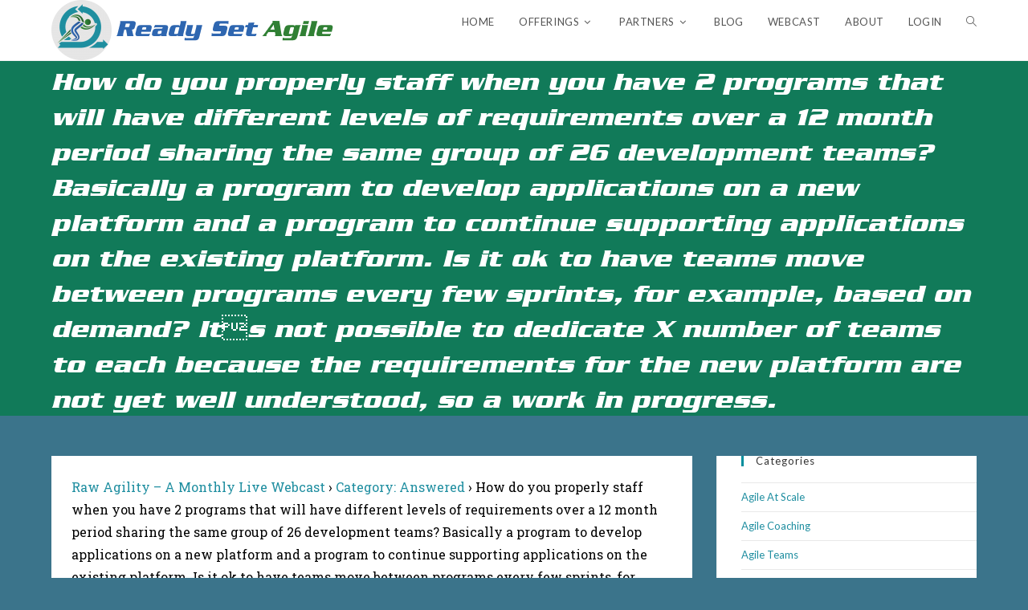

--- FILE ---
content_type: text/html; charset=UTF-8
request_url: https://www.readysetagile.com/question/1-how-do-you-properly-staff-when-you-have-2-programs-that-will-have-different-levels-of-requirements-over-a-12-month-period-sharing-the-same-group-of-26-development-teams-basically-a-program-to-dev/
body_size: 21743
content:
<!DOCTYPE html>
<html class="html" lang="en-US" prefix="og: https://ogp.me/ns#">
<head>
	<meta charset="UTF-8">
	<link rel="profile" href="https://gmpg.org/xfn/11">

		<style>img:is([sizes="auto" i], [sizes^="auto," i]) { contain-intrinsic-size: 3000px 1500px }</style>
	<meta name="viewport" content="width=device-width, initial-scale=1">
<!-- Search Engine Optimization by Rank Math - https://rankmath.com/ -->
<title>How do you properly staff when you have 2 programs that will have different levels of requirements over a 12 month period sharing the same group of 26 development teams? Basically a program to develop applications on a new platform and a program to continue supporting applications on the existing platform. Is it ok to have teams move between programs every few sprints, for example, based on demand? Its not possible to dedicate X number of teams to each because the requirements for the new platform are not yet well understood, so a work in progress. - Ready Set Agile</title>
<meta name="description" content="How do you properly staff when you have 2 programs that will have different levels of requirements over a 12 month period sharing the same group of 26"/>
<meta name="robots" content="follow, index, max-snippet:-1, max-video-preview:-1, max-image-preview:large"/>
<link rel="canonical" href="https://www.readysetagile.com/question/1-how-do-you-properly-staff-when-you-have-2-programs-that-will-have-different-levels-of-requirements-over-a-12-month-period-sharing-the-same-group-of-26-development-teams-basically-a-program-to-dev/" />
<meta property="og:locale" content="en_US" />
<meta property="og:type" content="article" />
<meta property="og:title" content="How do you properly staff when you have 2 programs that will have different levels of requirements over a 12 month period sharing the same group of 26 development teams? Basically a program to develop applications on a new platform and a program to continue supporting applications on the existing platform. Is it ok to have teams move between programs every few sprints, for example, based on demand? Its not possible to dedicate X number of teams to each because the requirements for the new platform are not yet well understood, so a work in progress. - Ready Set Agile" />
<meta property="og:description" content="How do you properly staff when you have 2 programs that will have different levels of requirements over a 12 month period sharing the same group of 26" />
<meta property="og:url" content="https://www.readysetagile.com/question/1-how-do-you-properly-staff-when-you-have-2-programs-that-will-have-different-levels-of-requirements-over-a-12-month-period-sharing-the-same-group-of-26-development-teams-basically-a-program-to-dev/" />
<meta property="og:site_name" content="Ready Set Agile" />
<meta property="og:updated_time" content="2022-01-10T02:36:53+00:00" />
<meta name="twitter:card" content="summary_large_image" />
<meta name="twitter:title" content="How do you properly staff when you have 2 programs that will have different levels of requirements over a 12 month period sharing the same group of 26 development teams? Basically a program to develop applications on a new platform and a program to continue supporting applications on the existing platform. Is it ok to have teams move between programs every few sprints, for example, based on demand? Its not possible to dedicate X number of teams to each because the requirements for the new platform are not yet well understood, so a work in progress. - Ready Set Agile" />
<meta name="twitter:description" content="How do you properly staff when you have 2 programs that will have different levels of requirements over a 12 month period sharing the same group of 26" />
<script type="application/ld+json" class="rank-math-schema">{"@context":"https://schema.org","@graph":[{"@type":"BreadcrumbList","@id":"https://www.readysetagile.com/question/1-how-do-you-properly-staff-when-you-have-2-programs-that-will-have-different-levels-of-requirements-over-a-12-month-period-sharing-the-same-group-of-26-development-teams-basically-a-program-to-dev/#breadcrumb","itemListElement":[{"@type":"ListItem","position":"1","item":{"@id":"https://www.readysetagile.com","name":"Home"}},{"@type":"ListItem","position":"2","item":{"@id":"https://www.readysetagile.com/question/","name":"Questions"}},{"@type":"ListItem","position":"3","item":{"@id":"https://www.readysetagile.com/question/1-how-do-you-properly-staff-when-you-have-2-programs-that-will-have-different-levels-of-requirements-over-a-12-month-period-sharing-the-same-group-of-26-development-teams-basically-a-program-to-dev/","name":"How do you properly staff when you have 2 programs that will have different levels of requirements over a 12 month period sharing the same group of 26 development teams?  Basically a program to develop applications on a new platform and a program to continue supporting applications on the existing platform.  Is it ok to have teams move between programs every few sprints, for example, based on demand?  It\u0092s not possible to dedicate X number of teams to each because the requirements for the new platform are not yet well understood, so a work in progress."}}]}]}</script>
<!-- /Rank Math WordPress SEO plugin -->

<link rel='dns-prefetch' href='//fonts.googleapis.com' />
<link rel="alternate" type="application/rss+xml" title="Ready Set Agile &raquo; Feed" href="https://www.readysetagile.com/feed/" />
<link rel="alternate" type="application/rss+xml" title="Ready Set Agile &raquo; Comments Feed" href="https://www.readysetagile.com/comments/feed/" />
<script>
window._wpemojiSettings = {"baseUrl":"https:\/\/s.w.org\/images\/core\/emoji\/16.0.1\/72x72\/","ext":".png","svgUrl":"https:\/\/s.w.org\/images\/core\/emoji\/16.0.1\/svg\/","svgExt":".svg","source":{"concatemoji":"https:\/\/www.readysetagile.com\/wp-includes\/js\/wp-emoji-release.min.js?ver=6.8.3"}};
/*! This file is auto-generated */
!function(s,n){var o,i,e;function c(e){try{var t={supportTests:e,timestamp:(new Date).valueOf()};sessionStorage.setItem(o,JSON.stringify(t))}catch(e){}}function p(e,t,n){e.clearRect(0,0,e.canvas.width,e.canvas.height),e.fillText(t,0,0);var t=new Uint32Array(e.getImageData(0,0,e.canvas.width,e.canvas.height).data),a=(e.clearRect(0,0,e.canvas.width,e.canvas.height),e.fillText(n,0,0),new Uint32Array(e.getImageData(0,0,e.canvas.width,e.canvas.height).data));return t.every(function(e,t){return e===a[t]})}function u(e,t){e.clearRect(0,0,e.canvas.width,e.canvas.height),e.fillText(t,0,0);for(var n=e.getImageData(16,16,1,1),a=0;a<n.data.length;a++)if(0!==n.data[a])return!1;return!0}function f(e,t,n,a){switch(t){case"flag":return n(e,"\ud83c\udff3\ufe0f\u200d\u26a7\ufe0f","\ud83c\udff3\ufe0f\u200b\u26a7\ufe0f")?!1:!n(e,"\ud83c\udde8\ud83c\uddf6","\ud83c\udde8\u200b\ud83c\uddf6")&&!n(e,"\ud83c\udff4\udb40\udc67\udb40\udc62\udb40\udc65\udb40\udc6e\udb40\udc67\udb40\udc7f","\ud83c\udff4\u200b\udb40\udc67\u200b\udb40\udc62\u200b\udb40\udc65\u200b\udb40\udc6e\u200b\udb40\udc67\u200b\udb40\udc7f");case"emoji":return!a(e,"\ud83e\udedf")}return!1}function g(e,t,n,a){var r="undefined"!=typeof WorkerGlobalScope&&self instanceof WorkerGlobalScope?new OffscreenCanvas(300,150):s.createElement("canvas"),o=r.getContext("2d",{willReadFrequently:!0}),i=(o.textBaseline="top",o.font="600 32px Arial",{});return e.forEach(function(e){i[e]=t(o,e,n,a)}),i}function t(e){var t=s.createElement("script");t.src=e,t.defer=!0,s.head.appendChild(t)}"undefined"!=typeof Promise&&(o="wpEmojiSettingsSupports",i=["flag","emoji"],n.supports={everything:!0,everythingExceptFlag:!0},e=new Promise(function(e){s.addEventListener("DOMContentLoaded",e,{once:!0})}),new Promise(function(t){var n=function(){try{var e=JSON.parse(sessionStorage.getItem(o));if("object"==typeof e&&"number"==typeof e.timestamp&&(new Date).valueOf()<e.timestamp+604800&&"object"==typeof e.supportTests)return e.supportTests}catch(e){}return null}();if(!n){if("undefined"!=typeof Worker&&"undefined"!=typeof OffscreenCanvas&&"undefined"!=typeof URL&&URL.createObjectURL&&"undefined"!=typeof Blob)try{var e="postMessage("+g.toString()+"("+[JSON.stringify(i),f.toString(),p.toString(),u.toString()].join(",")+"));",a=new Blob([e],{type:"text/javascript"}),r=new Worker(URL.createObjectURL(a),{name:"wpTestEmojiSupports"});return void(r.onmessage=function(e){c(n=e.data),r.terminate(),t(n)})}catch(e){}c(n=g(i,f,p,u))}t(n)}).then(function(e){for(var t in e)n.supports[t]=e[t],n.supports.everything=n.supports.everything&&n.supports[t],"flag"!==t&&(n.supports.everythingExceptFlag=n.supports.everythingExceptFlag&&n.supports[t]);n.supports.everythingExceptFlag=n.supports.everythingExceptFlag&&!n.supports.flag,n.DOMReady=!1,n.readyCallback=function(){n.DOMReady=!0}}).then(function(){return e}).then(function(){var e;n.supports.everything||(n.readyCallback(),(e=n.source||{}).concatemoji?t(e.concatemoji):e.wpemoji&&e.twemoji&&(t(e.twemoji),t(e.wpemoji)))}))}((window,document),window._wpemojiSettings);
</script>
<style id='cf-frontend-style-inline-css'>
@font-face {
	font-family: 'Serpentine Bold Oblique';
	font-weight: 100;
	font-display: auto;
	src: url('https://www.readysetagile.com/wp-content/uploads/2019/01/Serpentine-BoldOblique.woff2') format('woff2'),
		url('https://www.readysetagile.com/wp-content/uploads/2019/01/Serpentine-BoldOblique.woff') format('woff'),
		url('https://www.readysetagile.com/wp-content/uploads/2019/01/serpentine-bold-oblique.ttf') format('truetype'),
		url('https://www.readysetagile.com/wp-content/uploads/2019/01/Serpentine-BoldOblique.eot?#iefix') format('embedded-opentype');
}
@font-face {
	font-family: 'Raleway';
	font-weight: 700;
	font-display: auto;
	src: url('https://www.readysetagile.com/wp-content/uploads/2020/11/Raleway-Bold.ttf') format('truetype');
}
</style>
<style id='wp-emoji-styles-inline-css'>

	img.wp-smiley, img.emoji {
		display: inline !important;
		border: none !important;
		box-shadow: none !important;
		height: 1em !important;
		width: 1em !important;
		margin: 0 0.07em !important;
		vertical-align: -0.1em !important;
		background: none !important;
		padding: 0 !important;
	}
</style>
<link rel='stylesheet' id='wp-block-library-css' href='https://www.readysetagile.com/wp-includes/css/dist/block-library/style.min.css?ver=6.8.3' media='all' />
<style id='wp-block-library-theme-inline-css'>
.wp-block-audio :where(figcaption){color:#555;font-size:13px;text-align:center}.is-dark-theme .wp-block-audio :where(figcaption){color:#ffffffa6}.wp-block-audio{margin:0 0 1em}.wp-block-code{border:1px solid #ccc;border-radius:4px;font-family:Menlo,Consolas,monaco,monospace;padding:.8em 1em}.wp-block-embed :where(figcaption){color:#555;font-size:13px;text-align:center}.is-dark-theme .wp-block-embed :where(figcaption){color:#ffffffa6}.wp-block-embed{margin:0 0 1em}.blocks-gallery-caption{color:#555;font-size:13px;text-align:center}.is-dark-theme .blocks-gallery-caption{color:#ffffffa6}:root :where(.wp-block-image figcaption){color:#555;font-size:13px;text-align:center}.is-dark-theme :root :where(.wp-block-image figcaption){color:#ffffffa6}.wp-block-image{margin:0 0 1em}.wp-block-pullquote{border-bottom:4px solid;border-top:4px solid;color:currentColor;margin-bottom:1.75em}.wp-block-pullquote cite,.wp-block-pullquote footer,.wp-block-pullquote__citation{color:currentColor;font-size:.8125em;font-style:normal;text-transform:uppercase}.wp-block-quote{border-left:.25em solid;margin:0 0 1.75em;padding-left:1em}.wp-block-quote cite,.wp-block-quote footer{color:currentColor;font-size:.8125em;font-style:normal;position:relative}.wp-block-quote:where(.has-text-align-right){border-left:none;border-right:.25em solid;padding-left:0;padding-right:1em}.wp-block-quote:where(.has-text-align-center){border:none;padding-left:0}.wp-block-quote.is-large,.wp-block-quote.is-style-large,.wp-block-quote:where(.is-style-plain){border:none}.wp-block-search .wp-block-search__label{font-weight:700}.wp-block-search__button{border:1px solid #ccc;padding:.375em .625em}:where(.wp-block-group.has-background){padding:1.25em 2.375em}.wp-block-separator.has-css-opacity{opacity:.4}.wp-block-separator{border:none;border-bottom:2px solid;margin-left:auto;margin-right:auto}.wp-block-separator.has-alpha-channel-opacity{opacity:1}.wp-block-separator:not(.is-style-wide):not(.is-style-dots){width:100px}.wp-block-separator.has-background:not(.is-style-dots){border-bottom:none;height:1px}.wp-block-separator.has-background:not(.is-style-wide):not(.is-style-dots){height:2px}.wp-block-table{margin:0 0 1em}.wp-block-table td,.wp-block-table th{word-break:normal}.wp-block-table :where(figcaption){color:#555;font-size:13px;text-align:center}.is-dark-theme .wp-block-table :where(figcaption){color:#ffffffa6}.wp-block-video :where(figcaption){color:#555;font-size:13px;text-align:center}.is-dark-theme .wp-block-video :where(figcaption){color:#ffffffa6}.wp-block-video{margin:0 0 1em}:root :where(.wp-block-template-part.has-background){margin-bottom:0;margin-top:0;padding:1.25em 2.375em}
</style>
<style id='classic-theme-styles-inline-css'>
/*! This file is auto-generated */
.wp-block-button__link{color:#fff;background-color:#32373c;border-radius:9999px;box-shadow:none;text-decoration:none;padding:calc(.667em + 2px) calc(1.333em + 2px);font-size:1.125em}.wp-block-file__button{background:#32373c;color:#fff;text-decoration:none}
</style>
<link rel='stylesheet' id='quotescollection-block-quotes-css' href='https://www.readysetagile.com/wp-content/plugins/quotes-collection/blocks/quotes/style.css?ver=1762296520' media='all' />
<link rel='stylesheet' id='quotescollection-block-random-quote-css' href='https://www.readysetagile.com/wp-content/plugins/quotes-collection/blocks/random-quote/style.css?ver=1762296520' media='all' />
<style id='safe-svg-svg-icon-style-inline-css'>
.safe-svg-cover{text-align:center}.safe-svg-cover .safe-svg-inside{display:inline-block;max-width:100%}.safe-svg-cover svg{fill:currentColor;height:100%;max-height:100%;max-width:100%;width:100%}

</style>
<style id='global-styles-inline-css'>
:root{--wp--preset--aspect-ratio--square: 1;--wp--preset--aspect-ratio--4-3: 4/3;--wp--preset--aspect-ratio--3-4: 3/4;--wp--preset--aspect-ratio--3-2: 3/2;--wp--preset--aspect-ratio--2-3: 2/3;--wp--preset--aspect-ratio--16-9: 16/9;--wp--preset--aspect-ratio--9-16: 9/16;--wp--preset--color--black: #000000;--wp--preset--color--cyan-bluish-gray: #abb8c3;--wp--preset--color--white: #ffffff;--wp--preset--color--pale-pink: #f78da7;--wp--preset--color--vivid-red: #cf2e2e;--wp--preset--color--luminous-vivid-orange: #ff6900;--wp--preset--color--luminous-vivid-amber: #fcb900;--wp--preset--color--light-green-cyan: #7bdcb5;--wp--preset--color--vivid-green-cyan: #00d084;--wp--preset--color--pale-cyan-blue: #8ed1fc;--wp--preset--color--vivid-cyan-blue: #0693e3;--wp--preset--color--vivid-purple: #9b51e0;--wp--preset--gradient--vivid-cyan-blue-to-vivid-purple: linear-gradient(135deg,rgba(6,147,227,1) 0%,rgb(155,81,224) 100%);--wp--preset--gradient--light-green-cyan-to-vivid-green-cyan: linear-gradient(135deg,rgb(122,220,180) 0%,rgb(0,208,130) 100%);--wp--preset--gradient--luminous-vivid-amber-to-luminous-vivid-orange: linear-gradient(135deg,rgba(252,185,0,1) 0%,rgba(255,105,0,1) 100%);--wp--preset--gradient--luminous-vivid-orange-to-vivid-red: linear-gradient(135deg,rgba(255,105,0,1) 0%,rgb(207,46,46) 100%);--wp--preset--gradient--very-light-gray-to-cyan-bluish-gray: linear-gradient(135deg,rgb(238,238,238) 0%,rgb(169,184,195) 100%);--wp--preset--gradient--cool-to-warm-spectrum: linear-gradient(135deg,rgb(74,234,220) 0%,rgb(151,120,209) 20%,rgb(207,42,186) 40%,rgb(238,44,130) 60%,rgb(251,105,98) 80%,rgb(254,248,76) 100%);--wp--preset--gradient--blush-light-purple: linear-gradient(135deg,rgb(255,206,236) 0%,rgb(152,150,240) 100%);--wp--preset--gradient--blush-bordeaux: linear-gradient(135deg,rgb(254,205,165) 0%,rgb(254,45,45) 50%,rgb(107,0,62) 100%);--wp--preset--gradient--luminous-dusk: linear-gradient(135deg,rgb(255,203,112) 0%,rgb(199,81,192) 50%,rgb(65,88,208) 100%);--wp--preset--gradient--pale-ocean: linear-gradient(135deg,rgb(255,245,203) 0%,rgb(182,227,212) 50%,rgb(51,167,181) 100%);--wp--preset--gradient--electric-grass: linear-gradient(135deg,rgb(202,248,128) 0%,rgb(113,206,126) 100%);--wp--preset--gradient--midnight: linear-gradient(135deg,rgb(2,3,129) 0%,rgb(40,116,252) 100%);--wp--preset--font-size--small: 13px;--wp--preset--font-size--medium: 20px;--wp--preset--font-size--large: 36px;--wp--preset--font-size--x-large: 42px;--wp--preset--spacing--20: 0.44rem;--wp--preset--spacing--30: 0.67rem;--wp--preset--spacing--40: 1rem;--wp--preset--spacing--50: 1.5rem;--wp--preset--spacing--60: 2.25rem;--wp--preset--spacing--70: 3.38rem;--wp--preset--spacing--80: 5.06rem;--wp--preset--shadow--natural: 6px 6px 9px rgba(0, 0, 0, 0.2);--wp--preset--shadow--deep: 12px 12px 50px rgba(0, 0, 0, 0.4);--wp--preset--shadow--sharp: 6px 6px 0px rgba(0, 0, 0, 0.2);--wp--preset--shadow--outlined: 6px 6px 0px -3px rgba(255, 255, 255, 1), 6px 6px rgba(0, 0, 0, 1);--wp--preset--shadow--crisp: 6px 6px 0px rgba(0, 0, 0, 1);}:where(.is-layout-flex){gap: 0.5em;}:where(.is-layout-grid){gap: 0.5em;}body .is-layout-flex{display: flex;}.is-layout-flex{flex-wrap: wrap;align-items: center;}.is-layout-flex > :is(*, div){margin: 0;}body .is-layout-grid{display: grid;}.is-layout-grid > :is(*, div){margin: 0;}:where(.wp-block-columns.is-layout-flex){gap: 2em;}:where(.wp-block-columns.is-layout-grid){gap: 2em;}:where(.wp-block-post-template.is-layout-flex){gap: 1.25em;}:where(.wp-block-post-template.is-layout-grid){gap: 1.25em;}.has-black-color{color: var(--wp--preset--color--black) !important;}.has-cyan-bluish-gray-color{color: var(--wp--preset--color--cyan-bluish-gray) !important;}.has-white-color{color: var(--wp--preset--color--white) !important;}.has-pale-pink-color{color: var(--wp--preset--color--pale-pink) !important;}.has-vivid-red-color{color: var(--wp--preset--color--vivid-red) !important;}.has-luminous-vivid-orange-color{color: var(--wp--preset--color--luminous-vivid-orange) !important;}.has-luminous-vivid-amber-color{color: var(--wp--preset--color--luminous-vivid-amber) !important;}.has-light-green-cyan-color{color: var(--wp--preset--color--light-green-cyan) !important;}.has-vivid-green-cyan-color{color: var(--wp--preset--color--vivid-green-cyan) !important;}.has-pale-cyan-blue-color{color: var(--wp--preset--color--pale-cyan-blue) !important;}.has-vivid-cyan-blue-color{color: var(--wp--preset--color--vivid-cyan-blue) !important;}.has-vivid-purple-color{color: var(--wp--preset--color--vivid-purple) !important;}.has-black-background-color{background-color: var(--wp--preset--color--black) !important;}.has-cyan-bluish-gray-background-color{background-color: var(--wp--preset--color--cyan-bluish-gray) !important;}.has-white-background-color{background-color: var(--wp--preset--color--white) !important;}.has-pale-pink-background-color{background-color: var(--wp--preset--color--pale-pink) !important;}.has-vivid-red-background-color{background-color: var(--wp--preset--color--vivid-red) !important;}.has-luminous-vivid-orange-background-color{background-color: var(--wp--preset--color--luminous-vivid-orange) !important;}.has-luminous-vivid-amber-background-color{background-color: var(--wp--preset--color--luminous-vivid-amber) !important;}.has-light-green-cyan-background-color{background-color: var(--wp--preset--color--light-green-cyan) !important;}.has-vivid-green-cyan-background-color{background-color: var(--wp--preset--color--vivid-green-cyan) !important;}.has-pale-cyan-blue-background-color{background-color: var(--wp--preset--color--pale-cyan-blue) !important;}.has-vivid-cyan-blue-background-color{background-color: var(--wp--preset--color--vivid-cyan-blue) !important;}.has-vivid-purple-background-color{background-color: var(--wp--preset--color--vivid-purple) !important;}.has-black-border-color{border-color: var(--wp--preset--color--black) !important;}.has-cyan-bluish-gray-border-color{border-color: var(--wp--preset--color--cyan-bluish-gray) !important;}.has-white-border-color{border-color: var(--wp--preset--color--white) !important;}.has-pale-pink-border-color{border-color: var(--wp--preset--color--pale-pink) !important;}.has-vivid-red-border-color{border-color: var(--wp--preset--color--vivid-red) !important;}.has-luminous-vivid-orange-border-color{border-color: var(--wp--preset--color--luminous-vivid-orange) !important;}.has-luminous-vivid-amber-border-color{border-color: var(--wp--preset--color--luminous-vivid-amber) !important;}.has-light-green-cyan-border-color{border-color: var(--wp--preset--color--light-green-cyan) !important;}.has-vivid-green-cyan-border-color{border-color: var(--wp--preset--color--vivid-green-cyan) !important;}.has-pale-cyan-blue-border-color{border-color: var(--wp--preset--color--pale-cyan-blue) !important;}.has-vivid-cyan-blue-border-color{border-color: var(--wp--preset--color--vivid-cyan-blue) !important;}.has-vivid-purple-border-color{border-color: var(--wp--preset--color--vivid-purple) !important;}.has-vivid-cyan-blue-to-vivid-purple-gradient-background{background: var(--wp--preset--gradient--vivid-cyan-blue-to-vivid-purple) !important;}.has-light-green-cyan-to-vivid-green-cyan-gradient-background{background: var(--wp--preset--gradient--light-green-cyan-to-vivid-green-cyan) !important;}.has-luminous-vivid-amber-to-luminous-vivid-orange-gradient-background{background: var(--wp--preset--gradient--luminous-vivid-amber-to-luminous-vivid-orange) !important;}.has-luminous-vivid-orange-to-vivid-red-gradient-background{background: var(--wp--preset--gradient--luminous-vivid-orange-to-vivid-red) !important;}.has-very-light-gray-to-cyan-bluish-gray-gradient-background{background: var(--wp--preset--gradient--very-light-gray-to-cyan-bluish-gray) !important;}.has-cool-to-warm-spectrum-gradient-background{background: var(--wp--preset--gradient--cool-to-warm-spectrum) !important;}.has-blush-light-purple-gradient-background{background: var(--wp--preset--gradient--blush-light-purple) !important;}.has-blush-bordeaux-gradient-background{background: var(--wp--preset--gradient--blush-bordeaux) !important;}.has-luminous-dusk-gradient-background{background: var(--wp--preset--gradient--luminous-dusk) !important;}.has-pale-ocean-gradient-background{background: var(--wp--preset--gradient--pale-ocean) !important;}.has-electric-grass-gradient-background{background: var(--wp--preset--gradient--electric-grass) !important;}.has-midnight-gradient-background{background: var(--wp--preset--gradient--midnight) !important;}.has-small-font-size{font-size: var(--wp--preset--font-size--small) !important;}.has-medium-font-size{font-size: var(--wp--preset--font-size--medium) !important;}.has-large-font-size{font-size: var(--wp--preset--font-size--large) !important;}.has-x-large-font-size{font-size: var(--wp--preset--font-size--x-large) !important;}
:where(.wp-block-post-template.is-layout-flex){gap: 1.25em;}:where(.wp-block-post-template.is-layout-grid){gap: 1.25em;}
:where(.wp-block-columns.is-layout-flex){gap: 2em;}:where(.wp-block-columns.is-layout-grid){gap: 2em;}
:root :where(.wp-block-pullquote){font-size: 1.5em;line-height: 1.6;}
</style>
<link rel='stylesheet' id='dwqa-style-css' href='https://www.readysetagile.com/wp-content/plugins/dw-question-answer/templates/assets/css/style.css?ver=180720161357' media='all' />
<link rel='stylesheet' id='dwqa-rtl-css' href='https://www.readysetagile.com/wp-content/plugins/dw-question-answer/templates/assets/css/rtl.css?ver=180720161357' media='all' />
<link rel='stylesheet' id='events-manager-css' href='https://www.readysetagile.com/wp-content/plugins/events-manager/includes/css/events-manager.min.css?ver=7.2.2.1' media='all' />
<link rel='stylesheet' id='events-manager-pro-css' href='https://www.readysetagile.com/wp-content/plugins/events-manager-pro/includes/css/events-manager-pro.css?ver=3.4.1' media='all' />
<link rel='stylesheet' id='quotescollection-css' href='https://www.readysetagile.com/wp-content/plugins/quotes-collection/css/quotes-collection.css?ver=2.5.2' media='all' />
<link rel='stylesheet' id='font-awesome-css' href='https://www.readysetagile.com/wp-content/themes/oceanwp/assets/fonts/fontawesome/css/all.min.css?ver=6.7.2' media='all' />
<link rel='stylesheet' id='simple-line-icons-css' href='https://www.readysetagile.com/wp-content/themes/oceanwp/assets/css/third/simple-line-icons.min.css?ver=2.4.0' media='all' />
<link rel='stylesheet' id='oceanwp-style-css' href='https://www.readysetagile.com/wp-content/themes/oceanwp/assets/css/style.min.css?ver=4.1.1' media='all' />
<style id='oceanwp-style-inline-css'>
div.wpforms-container-full .wpforms-form input[type=submit]:hover,
			div.wpforms-container-full .wpforms-form input[type=submit]:focus,
			div.wpforms-container-full .wpforms-form input[type=submit]:active,
			div.wpforms-container-full .wpforms-form button[type=submit]:hover,
			div.wpforms-container-full .wpforms-form button[type=submit]:focus,
			div.wpforms-container-full .wpforms-form button[type=submit]:active,
			div.wpforms-container-full .wpforms-form .wpforms-page-button:hover,
			div.wpforms-container-full .wpforms-form .wpforms-page-button:active,
			div.wpforms-container-full .wpforms-form .wpforms-page-button:focus {
				border: none;
			}
</style>
<link rel='stylesheet' id='oceanwp-google-font-roboto-slab-css' href='//fonts.googleapis.com/css?family=Roboto+Slab%3A100%2C200%2C300%2C400%2C500%2C600%2C700%2C800%2C900%2C100i%2C200i%2C300i%2C400i%2C500i%2C600i%2C700i%2C800i%2C900i&#038;subset=latin&#038;display=swap&#038;ver=6.8.3' media='all' />
<link rel='stylesheet' id='oceanwp-google-font-lato-css' href='//fonts.googleapis.com/css?family=Lato%3A100%2C200%2C300%2C400%2C500%2C600%2C700%2C800%2C900%2C100i%2C200i%2C300i%2C400i%2C500i%2C600i%2C700i%2C800i%2C900i&#038;subset=latin&#038;display=swap&#038;ver=6.8.3' media='all' />
<link rel='stylesheet' id='recent-posts-widget-with-thumbnails-public-style-css' href='https://www.readysetagile.com/wp-content/plugins/recent-posts-widget-with-thumbnails/public.css?ver=7.1.1' media='all' />
<link rel='stylesheet' id='um_modal-css' href='https://www.readysetagile.com/wp-content/plugins/ultimate-member/assets/css/um-modal.min.css?ver=2.10.6' media='all' />
<link rel='stylesheet' id='um_ui-css' href='https://www.readysetagile.com/wp-content/plugins/ultimate-member/assets/libs/jquery-ui/jquery-ui.min.css?ver=1.13.2' media='all' />
<link rel='stylesheet' id='um_tipsy-css' href='https://www.readysetagile.com/wp-content/plugins/ultimate-member/assets/libs/tipsy/tipsy.min.css?ver=1.0.0a' media='all' />
<link rel='stylesheet' id='um_raty-css' href='https://www.readysetagile.com/wp-content/plugins/ultimate-member/assets/libs/raty/um-raty.min.css?ver=2.6.0' media='all' />
<link rel='stylesheet' id='select2-css' href='https://www.readysetagile.com/wp-content/plugins/ultimate-member/assets/libs/select2/select2.min.css?ver=4.0.13' media='all' />
<link rel='stylesheet' id='um_fileupload-css' href='https://www.readysetagile.com/wp-content/plugins/ultimate-member/assets/css/um-fileupload.min.css?ver=2.10.6' media='all' />
<link rel='stylesheet' id='um_confirm-css' href='https://www.readysetagile.com/wp-content/plugins/ultimate-member/assets/libs/um-confirm/um-confirm.min.css?ver=1.0' media='all' />
<link rel='stylesheet' id='um_datetime-css' href='https://www.readysetagile.com/wp-content/plugins/ultimate-member/assets/libs/pickadate/default.min.css?ver=3.6.2' media='all' />
<link rel='stylesheet' id='um_datetime_date-css' href='https://www.readysetagile.com/wp-content/plugins/ultimate-member/assets/libs/pickadate/default.date.min.css?ver=3.6.2' media='all' />
<link rel='stylesheet' id='um_datetime_time-css' href='https://www.readysetagile.com/wp-content/plugins/ultimate-member/assets/libs/pickadate/default.time.min.css?ver=3.6.2' media='all' />
<link rel='stylesheet' id='um_fonticons_ii-css' href='https://www.readysetagile.com/wp-content/plugins/ultimate-member/assets/libs/legacy/fonticons/fonticons-ii.min.css?ver=2.10.6' media='all' />
<link rel='stylesheet' id='um_fonticons_fa-css' href='https://www.readysetagile.com/wp-content/plugins/ultimate-member/assets/libs/legacy/fonticons/fonticons-fa.min.css?ver=2.10.6' media='all' />
<link rel='stylesheet' id='um_fontawesome-css' href='https://www.readysetagile.com/wp-content/plugins/ultimate-member/assets/css/um-fontawesome.min.css?ver=6.5.2' media='all' />
<link rel='stylesheet' id='um_common-css' href='https://www.readysetagile.com/wp-content/plugins/ultimate-member/assets/css/common.min.css?ver=2.10.6' media='all' />
<link rel='stylesheet' id='um_responsive-css' href='https://www.readysetagile.com/wp-content/plugins/ultimate-member/assets/css/um-responsive.min.css?ver=2.10.6' media='all' />
<link rel='stylesheet' id='um_styles-css' href='https://www.readysetagile.com/wp-content/plugins/ultimate-member/assets/css/um-styles.min.css?ver=2.10.6' media='all' />
<link rel='stylesheet' id='um_crop-css' href='https://www.readysetagile.com/wp-content/plugins/ultimate-member/assets/libs/cropper/cropper.min.css?ver=1.6.1' media='all' />
<link rel='stylesheet' id='um_profile-css' href='https://www.readysetagile.com/wp-content/plugins/ultimate-member/assets/css/um-profile.min.css?ver=2.10.6' media='all' />
<link rel='stylesheet' id='um_account-css' href='https://www.readysetagile.com/wp-content/plugins/ultimate-member/assets/css/um-account.min.css?ver=2.10.6' media='all' />
<link rel='stylesheet' id='um_misc-css' href='https://www.readysetagile.com/wp-content/plugins/ultimate-member/assets/css/um-misc.min.css?ver=2.10.6' media='all' />
<link rel='stylesheet' id='um_default_css-css' href='https://www.readysetagile.com/wp-content/plugins/ultimate-member/assets/css/um-old-default.min.css?ver=2.10.6' media='all' />
<link rel='stylesheet' id='oe-widgets-style-css' href='https://www.readysetagile.com/wp-content/plugins/ocean-extra/assets/css/widgets.css?ver=6.8.3' media='all' />
<script src="https://www.readysetagile.com/wp-includes/js/jquery/jquery.min.js?ver=3.7.1" id="jquery-core-js"></script>
<script src="https://www.readysetagile.com/wp-includes/js/jquery/jquery-migrate.min.js?ver=3.4.1" id="jquery-migrate-js"></script>
<script src="https://www.readysetagile.com/wp-includes/js/jquery/ui/core.min.js?ver=1.13.3" id="jquery-ui-core-js"></script>
<script src="https://www.readysetagile.com/wp-includes/js/jquery/ui/mouse.min.js?ver=1.13.3" id="jquery-ui-mouse-js"></script>
<script src="https://www.readysetagile.com/wp-includes/js/jquery/ui/sortable.min.js?ver=1.13.3" id="jquery-ui-sortable-js"></script>
<script src="https://www.readysetagile.com/wp-includes/js/jquery/ui/datepicker.min.js?ver=1.13.3" id="jquery-ui-datepicker-js"></script>
<script id="jquery-ui-datepicker-js-after">
jQuery(function(jQuery){jQuery.datepicker.setDefaults({"closeText":"Close","currentText":"Today","monthNames":["January","February","March","April","May","June","July","August","September","October","November","December"],"monthNamesShort":["Jan","Feb","Mar","Apr","May","Jun","Jul","Aug","Sep","Oct","Nov","Dec"],"nextText":"Next","prevText":"Previous","dayNames":["Sunday","Monday","Tuesday","Wednesday","Thursday","Friday","Saturday"],"dayNamesShort":["Sun","Mon","Tue","Wed","Thu","Fri","Sat"],"dayNamesMin":["S","M","T","W","T","F","S"],"dateFormat":"MM d, yy","firstDay":0,"isRTL":false});});
</script>
<script src="https://www.readysetagile.com/wp-includes/js/jquery/ui/resizable.min.js?ver=1.13.3" id="jquery-ui-resizable-js"></script>
<script src="https://www.readysetagile.com/wp-includes/js/jquery/ui/draggable.min.js?ver=1.13.3" id="jquery-ui-draggable-js"></script>
<script src="https://www.readysetagile.com/wp-includes/js/jquery/ui/controlgroup.min.js?ver=1.13.3" id="jquery-ui-controlgroup-js"></script>
<script src="https://www.readysetagile.com/wp-includes/js/jquery/ui/checkboxradio.min.js?ver=1.13.3" id="jquery-ui-checkboxradio-js"></script>
<script src="https://www.readysetagile.com/wp-includes/js/jquery/ui/button.min.js?ver=1.13.3" id="jquery-ui-button-js"></script>
<script src="https://www.readysetagile.com/wp-includes/js/jquery/ui/dialog.min.js?ver=1.13.3" id="jquery-ui-dialog-js"></script>
<script id="events-manager-js-extra">
var EM = {"ajaxurl":"https:\/\/www.readysetagile.com\/wp-admin\/admin-ajax.php","locationajaxurl":"https:\/\/www.readysetagile.com\/wp-admin\/admin-ajax.php?action=locations_search","firstDay":"0","locale":"en","dateFormat":"yy-mm-dd","ui_css":"https:\/\/www.readysetagile.com\/wp-content\/plugins\/events-manager\/includes\/css\/jquery-ui\/build.min.css","show24hours":"0","is_ssl":"1","autocomplete_limit":"10","calendar":{"breakpoints":{"small":560,"medium":908,"large":false}},"phone":"","datepicker":{"format":"Y-m-d"},"search":{"breakpoints":{"small":650,"medium":850,"full":false}},"url":"https:\/\/www.readysetagile.com\/wp-content\/plugins\/events-manager","assets":{"input.em-uploader":{"js":{"em-uploader":{"url":"https:\/\/www.readysetagile.com\/wp-content\/plugins\/events-manager\/includes\/js\/em-uploader.js?v=7.2.2.1","event":"em_uploader_ready"}}},".em-event-editor":{"js":{"event-editor":{"url":"https:\/\/www.readysetagile.com\/wp-content\/plugins\/events-manager\/includes\/js\/events-manager-event-editor.js?v=7.2.2.1","event":"em_event_editor_ready"}},"css":{"event-editor":"https:\/\/www.readysetagile.com\/wp-content\/plugins\/events-manager\/includes\/css\/events-manager-event-editor.min.css?v=7.2.2.1"}},".em-recurrence-sets, .em-timezone":{"js":{"luxon":{"url":"luxon\/luxon.js?v=7.2.2.1","event":"em_luxon_ready"}}},".em-booking-form, #em-booking-form, .em-booking-recurring, .em-event-booking-form":{"js":{"em-bookings":{"url":"https:\/\/www.readysetagile.com\/wp-content\/plugins\/events-manager\/includes\/js\/bookingsform.js?v=7.2.2.1","event":"em_booking_form_js_loaded"}}},"#em-opt-archetypes":{"js":{"archetypes":"https:\/\/www.readysetagile.com\/wp-content\/plugins\/events-manager\/includes\/js\/admin-archetype-editor.js?v=7.2.2.1","archetypes_ms":"https:\/\/www.readysetagile.com\/wp-content\/plugins\/events-manager\/includes\/js\/admin-archetypes.js?v=7.2.2.1","qs":"qs\/qs.js?v=7.2.2.1"}}},"cached":"","bookingInProgress":"Please wait while the booking is being submitted.","tickets_save":"Save Ticket","bookingajaxurl":"https:\/\/www.readysetagile.com\/wp-admin\/admin-ajax.php","bookings_export_save":"Export Bookings","bookings_settings_save":"Save Settings","booking_delete":"Are you sure you want to delete?","booking_offset":"30","bookings":{"submit_button":{"text":{"default":"Reserve your spot!","free":"Reserve your spot!","payment":"Reserve your spot and pay %s!","processing":"Processing ..."}},"update_listener":""},"bb_full":"Sold Out","bb_book":"Book Now","bb_booking":"Booking...","bb_booked":"Booking Submitted","bb_error":"Booking Error. Try again?","bb_cancel":"Cancel","bb_canceling":"Canceling...","bb_cancelled":"Cancelled","bb_cancel_error":"Cancellation Error. Try again?","txt_search":"Search","txt_searching":"Searching...","txt_loading":"Loading...","cache":"","api_nonce":"efff83f2fc","attendance_api_url":"https:\/\/www.readysetagile.com\/wp-json\/events-manager\/v1\/attendance"};
</script>
<script src="https://www.readysetagile.com/wp-content/plugins/events-manager/includes/js/events-manager.js?ver=7.2.2.1" id="events-manager-js"></script>
<script src="https://www.readysetagile.com/wp-content/plugins/events-manager-pro/includes/js/events-manager-pro.js?ver=3.4.1" id="events-manager-pro-js"></script>
<script src="https://www.readysetagile.com/wp-content/plugins/sticky-menu-or-anything-on-scroll/assets/js/jq-sticky-anything.min.js?ver=2.1.1" id="stickyAnythingLib-js"></script>
<script id="quotescollection-js-extra">
var quotescollectionAjax = {"ajaxUrl":"https:\/\/www.readysetagile.com\/wp-admin\/admin-ajax.php","nonce":"bdfc7543ce","nextQuote":"Next quote \u00bb","loading":"Loading...","error":"Error getting quote","autoRefreshMax":"20","autoRefreshCount":"0"};
</script>
<script src="https://www.readysetagile.com/wp-content/plugins/quotes-collection/js/quotes-collection.js?ver=2.5.2" id="quotescollection-js"></script>
<script src="https://www.readysetagile.com/wp-content/plugins/ultimate-member/assets/js/um-gdpr.min.js?ver=2.10.6" id="um-gdpr-js"></script>
<link rel="https://api.w.org/" href="https://www.readysetagile.com/wp-json/" /><link rel="EditURI" type="application/rsd+xml" title="RSD" href="https://www.readysetagile.com/xmlrpc.php?rsd" />
<meta name="generator" content="WordPress 6.8.3" />
<link rel='shortlink' href='https://www.readysetagile.com/?p=3362' />
<link rel="alternate" title="oEmbed (JSON)" type="application/json+oembed" href="https://www.readysetagile.com/wp-json/oembed/1.0/embed?url=https%3A%2F%2Fwww.readysetagile.com%2Fquestion%2F1-how-do-you-properly-staff-when-you-have-2-programs-that-will-have-different-levels-of-requirements-over-a-12-month-period-sharing-the-same-group-of-26-development-teams-basically-a-program-to-dev%2F" />
<link rel="alternate" title="oEmbed (XML)" type="text/xml+oembed" href="https://www.readysetagile.com/wp-json/oembed/1.0/embed?url=https%3A%2F%2Fwww.readysetagile.com%2Fquestion%2F1-how-do-you-properly-staff-when-you-have-2-programs-that-will-have-different-levels-of-requirements-over-a-12-month-period-sharing-the-same-group-of-26-development-teams-basically-a-program-to-dev%2F&#038;format=xml" />

		<!-- GA Google Analytics @ https://m0n.co/ga -->
		<script async src="https://www.googletagmanager.com/gtag/js?id=G-C88768D4CR"></script>
		<script>
			window.dataLayer = window.dataLayer || [];
			function gtag(){dataLayer.push(arguments);}
			gtag('js', new Date());
			gtag('config', 'G-C88768D4CR');
		</script>

			<style type="text/css">
			.em-coupon-code-fields {
				margin-bottom: 15px;
			}
			.em .em-coupon-code-fields div.input-wrap.em-coupon-code-wrap {
				margin-bottom: 0 !important;
			}
			input.em-coupon-code.loading {
				background: var(--icon-spinner) calc(100% - 10px) 50% no-repeat !important;
				background-size: 22px !important;
			}
			.em-coupon-message { display:inline-block; margin: 0; }
			.em-coupon-success { color:green;; margin: 7px 5px; }
			.em-coupon-error { color:red; }
			.em-cart-coupons-form .em-coupon-message{ margin:0 20px 0 0; }
			.em-coupon-error .em-icon {
				background-color: red;
				-webkit-mask-image: var(--icon-cross-circle);
				mask-image: var(--icon-cross-circle);
			}
			.em-coupon-success .em-icon {
				background-color: green;
				-webkit-mask-image: var(--icon-checkmark-circle);
				mask-image: var(--icon-checkmark-circle);
			}
		</style>
				<style type="text/css">
			div.em-payment-gateway-form .em-pp-card-container {
				display: grid;
				grid-template-columns: 4fr 1fr 1fr;
				grid-gap: 10px;
			}
			div.em-payment-gateway-form .em-pp-card-container > div:first-child {
				grid-column: 1/4;
			}
			div.em-payment-gateway-form .em-pp-card-container .has-error, div.em-payment-gateway-form input[type="text"].em-pp-cc-name.has-error {
				border: 1px solid red !important;
			}
			div.em-payment-gateway-form .em-pp-card-container label {
				font-size: 14px !important;
				line-height: 14px !important;
				padding: 0 !important;
				margin: 0 !important;
				margin-bottom: 3px !important;
			}
			div.em-payment-gateway-form .em-pp-card-field > div {
				width: 100%;
				padding: 12px;
				border: 1px solid #ccc;
				border-radius: 4px;
				margin-top: 6px;
				margin-bottom: 10px;
				height:40px;
				font-family:helvetica, tahoma, calibri, sans-serif;
				background: var(--background-color-inputs) !important
			}
		</style>
		<meta name="generator" content="Elementor 3.32.5; features: additional_custom_breakpoints; settings: css_print_method-external, google_font-enabled, font_display-auto">
			<style>
				.e-con.e-parent:nth-of-type(n+4):not(.e-lazyloaded):not(.e-no-lazyload),
				.e-con.e-parent:nth-of-type(n+4):not(.e-lazyloaded):not(.e-no-lazyload) * {
					background-image: none !important;
				}
				@media screen and (max-height: 1024px) {
					.e-con.e-parent:nth-of-type(n+3):not(.e-lazyloaded):not(.e-no-lazyload),
					.e-con.e-parent:nth-of-type(n+3):not(.e-lazyloaded):not(.e-no-lazyload) * {
						background-image: none !important;
					}
				}
				@media screen and (max-height: 640px) {
					.e-con.e-parent:nth-of-type(n+2):not(.e-lazyloaded):not(.e-no-lazyload),
					.e-con.e-parent:nth-of-type(n+2):not(.e-lazyloaded):not(.e-no-lazyload) * {
						background-image: none !important;
					}
				}
			</style>
			<link rel="icon" href="https://www.readysetagile.com/wp-content/uploads/2019/02/favicon.png" sizes="32x32" />
<link rel="icon" href="https://www.readysetagile.com/wp-content/uploads/2019/02/favicon.png" sizes="192x192" />
<link rel="apple-touch-icon" href="https://www.readysetagile.com/wp-content/uploads/2019/02/favicon.png" />
<meta name="msapplication-TileImage" content="https://www.readysetagile.com/wp-content/uploads/2019/02/favicon.png" />
<style id="sccss">/* Enter Your Custom CSS Here */

/* Custom fonts */
@font-face {
    font-family: 'Raleway-Light';
    src: url('wp-content/uploads/2020/11/Raleway-Light.ttf');
    font-weight: normal;
    font-style: normal; 
}

.look-like-a-button {
    -moz-appearance: button;
    -ms-appearance: button;
    -o-appearance: button;
    -webkit-appearance: button;
    appearance: button;
    text-decoration: none;
    color: #000;
    padding: 0.2em 0.4em;
}

/* other styles */
.hidden-control {
  visibility: hidden;
}

.link_on_dark_background {
	color: white;
	text-decoration: underline;
}

.wpcf7-form input, .wpcf7-form textarea { text-align: center; }
.elementor-element.elementor-element-jtqnlxa .elementor-icon i { text-align: center; }
.equal-height-content {
    height: 100%;
    display: flex;
}

.btnDiv {
  width: 100%;
  left: 0;
  bottom: 10px;
  position: absolute;
}

/* any entry body like a blog post or event */
.entry, .entry-content{
    padding: 25px;
}

/* body background color is white */
.site-content {
background-color: #ffffff;
}

.rsa_register_form {
	color: rgba(255, 255, 255, 0.68);
} 

/* Ultimate member plugin classes: background color is white */
/* NOTE: need to comment out lines that read "color: #888 !important;" in \wp-content\plugins\ultimate-member\assets\css\um-styles.css */
.um-register,
.um-postmessage,
.um-col-alt-b,
.um-field-checkbox,
.um-field-checkbox-option,
a.um-link-alt,
.um-field-block {
    color: #fff !important;
}

/* entry-header and -title override for blog post titles */
.entry-header {
	font-family: "Serpentine Bold Oblique", Sans-serif;
	background-color: #318135;
}

.entry-title {
	color: white !important;
}

/* page-header is the header for the post type (eg. Blog) or the event title.  I think it's overridden somewhere from the OceanWP theme */
.page-header {
	font-family: "Serpentine Bold Oblique", Sans-serif;
	background-color: #117a59;
}

/* Event manager: booking form */
.em-booking-form label, .em-booking-login-form label {
	color: black;
}

.em-booking-form-details {
	width: 100% !important;
}

.skill_level_bubble, 
.event-categories li {
    display: inline-block;
    min-width: 10px;
    padding: 3px 7px;
    font-size: 12px;
    font-weight: 700;
    line-height: 1;
    border: 2px solid #666;
    text-align: center;
    white-space: nowrap;
    vertical-align: middle;
    background-color: #fff;
    border-radius: 10px;
}

.skill_level_list {
	list-style-type: none; 
}

.skill_level_list li {
	display: inline;
}
.skill_level, .event-categories a {
	color: #666;
}

.em-jr-cat-item {
	padding: 3px 7px !important;
}

/* 
 .em-booking-form-details textarea {
	width: 75% !important;
}
*/

/* sets the size of blog post featured images */
.single .thumbnail img {
    width: 300px !important;
}

/* hidden control */
.hidden-control {
	display: none;
}

/* override: Recent Posts Widget With Thumbnails » Space between thumbnails */
.rpwwt-widget ul li {
	margin-bottom: 0; /* use 4px, 5px or more instead of 0 to refine */
}

/* override: Recent Posts Widget With Thumbnails » border radius for 3 thumbnails */
div[id^='rpwwt-recent-posts-widget-with-thumbnails'] img {
	border-radius: 4px;
}

/* quote bubble for the quotes collection add-on */
.quotescollection-quote-wrapper {
  position: relative;
  font-family: sans-serif;
  font-size: 18px;
  line-height: 24px;
  width: 100%;
  background: #fff;
  border-radius: 40px;
  padding: 24px;
  text-align: center;
  color: #000;
}

.quotescollection-quote-wrapper:before {
  content: "";
  width: 0px;
  height: 0px;
  position: absolute;
  border-left: 24px solid #fff;
  border-right: 12px solid transparent;
  border-top: 12px solid #fff;
  border-bottom: 20px solid transparent;
  left: 32px;
  bottom: -24px;
}

.testimonials-container {
	height: 250px;
	background: #368dda;
}

/* event_slider  add-on classes */
.event-slider-event-container {
	width:25%;
	float: left;
	height: 180px;
	line-height: 180px;
}

.event-slider-event-container:hover {
	opacity: 0.5;
}

.event-slider-event-banner {
	position: relative;
  bottom: 50%;
	padding: 5px;
	width: 100%;
	height: 90px;
	background-color: rgba(0, 0, 0, .5);
}

.event-list-event-banner {
	position: relative;
  bottom: 50%;
	padding: 5px;
	width: 100%;
	height: 90px;
}


.event-list-details-cell {
  background-color: rgba(0, 0, 0, .5);
}
.event-slider-event-dates {
	  color: #FFFFFF;
    font-size: 14px;
    line-height: 16px;
    text-transform: none;
    letter-spacing: normal;
    text-align: left;
    font-family: Raleway-Light;
    font-weight: 400;
    font-style: normal;
	  opacity: 1;
}

.event-slider-event-title {
	  font-family: Raleway-Light;
    font-weight: 600;
    font-style: normal;
    color: #FFFFFF;
    font-size: 18px;
    line-height: 22px;
    text-transform: none;
    letter-spacing: normal;
    text-align: left;
	  opacity: 1;
}

.events-page-link {
	text-decoration: none !important;
}

.events-page-event-text {
	  font-family: Raleway-Light;
    font-weight: 600;
    font-style: normal;
    color: #000000;
    font-size: 18px;
    line-height: 22px;
    text-transform: none;
    letter-spacing: normal;
    text-align: left;
	  opacity: 1;
}

.event-slider-event-image {

}

.event-list-event-image {
	width: 180px;
}

/* "turn off" image stretching to 100% on /blog page */
/* 2020-12-07 prevent the Recent Posts Widget With Thumbnails plugin from stretching images (e.g. sidebar on the training page) */
.thumbnail img, #rpwwt-recent-posts-widget-with-thumbnails-4 img {
	width: auto !important;
}

/* WPForms input textbox no padding for the email form */
/* from: https://wpforms.com/docs/how-to-customize-the-style-of-individual-form-fields */
/*  and: https://wpforms.com/docs/how-to-style-wpforms-with-custom-css-beginners-guide/ */
#wpforms-2687 .wpforms-field-large {
	padding-top: 0px !important;
  padding-bottom: 0px !important;
}

/************************************/
/* BEGIN: countdown flip-clock CSS */
/************************************/

.flip-clock {
  text-align: center;
  perspective: 400px;
  margin: 20px auto;
}

.flip-clock__piece {
  display: inline-block;
  margin: 0 5px;
}

.flip-clock__slot {
  font-size: .5vw;
	display: none;
}

.card {
  display: block;
  position: relative; 
  padding-bottom: 0.72em;
  font-size: 1vw;
  line-height: 0.95;
}

.card__top,
.card__bottom,
.card__back::before,
.card__back::after {
  display: block;
  height: 0.72em;
  color: #ccc;
  background: #222;
  padding: 0.25em 0.25em;
  border-radius: 0.15em 0.15em 0 0;
  backface-visiblity: hidden;
  transform-style: preserve-3d;
  width: 1.8em;
  transform: translateZ(0);
}

.card__bottom { 
  color: #FFF;
  position: absolute;
  top: 50%;
  left: 0;
  border-top: solid 1px #000;
  background: #393939; 
  border-radius: 0 0 0.15em 0.15em; 
  pointer-events: none;
  overflow: hidden;
}

.card__bottom::after {
  display: block;
  margin-top: -0.72em;
}

.card__back::before,
.card__bottom::after {
  content: attr(data-value);
}

.card__back {
  position: absolute;
  top: 0;
  height: 100%;
  left: 0%;
  pointer-events: none;
}

.card__back::before {
  position: relative;
  z-index: -1;
  overflow: hidden;
}

.flip .card__back::before {
  animation: flipTop 0.3s cubic-bezier(.37,.01,.94,.35);
  animation-fill-mode: both;
  transform-origin: center bottom;
}

.flip .card__back .card__bottom {
  transform-origin: center top;
  animation-fill-mode: both;
  animation: flipBottom 0.6s cubic-bezier(.15,.45,.28,1);
}

@keyframes flipTop {
  0% {
    transform: rotateX(0deg);
    z-index: 2;
  }
  0%, 99% {
    opacity: 0.99;
  }
  100% {
    transform: rotateX(-90deg);
    opacity: 0;
  }
}

@keyframes flipBottom {
  0%, 50% {
    z-index: -1;
    transform: rotateX(90deg);
    opacity: 0;
  }
  51% {
    opacity: 0.99;
  }
  100% {
    opacity: 0.99;
    transform: rotateX(0deg);
    z-index: 5;
  }
}
/************************************/
/* END   : countdown flip-clock CSS */
/************************************/

/************************************/
/* BEGIN : DW question and answer   */
/************************************/
.dwqa-question-title {
    margin: 0;
    padding: 0;
    font-size: 13px;
    line-height: 1.3;
    font-weight: 700;
    font-family: "Helvetica Neue",Helvetica,Arial,sans-serif;
}

.dwqa-question-title a {
    color: #006a80;
    text-decoration: none;
    -webkit-transition: all 0s;
    transition: all 0s;
}

.dwqa-questions-list .dwqa-question-item {
	padding: 5px 180px 5px 80px;
}

.dwqa-question-item:hover {
	background-color: #f2f2f2;
}

.dwqa-question-filter {
    display: inline-block;
    line-height: 30px;
    font-size: 90%;
    margin: 0 9px 0 0;
    font-weight: bold;
}

.dwqa-arrow-question-list {
	display: inline-block;
  width: 0; 
  height: 0; 
  border-left: 16px solid transparent;
  border-right: 16px solid transparent;
  
  border-bottom: 16px solid #444;
}

.dwqa-content-edit-form p > label {
	color: black;
}

/* NOTE : I UPDATED ..\wp-content\plugins\dw-question-answer\templates\content-question.php, circa 2022-01-08 which is a core file on the DW question and answer plugin!   */
.dwqa-jr-question-content {
	line-height: 16px;
}
/************************************/
/* END   : DW question and answer   */
/************************************/

/* this is a kludge on the course display page.  if i delete the accordion that this is hiding, then the page gets messed up */
.hidden-accordion {
	display: none;
}</style><!-- OceanWP CSS -->
<style type="text/css">
/* Colors */a:hover,a.light:hover,.theme-heading .text::before,.theme-heading .text::after,#top-bar-content >a:hover,#top-bar-social li.oceanwp-email a:hover,#site-navigation-wrap .dropdown-menu >li >a:hover,#site-header.medium-header #medium-searchform button:hover,.oceanwp-mobile-menu-icon a:hover,.blog-entry.post .blog-entry-header .entry-title a:hover,.blog-entry.post .blog-entry-readmore a:hover,.blog-entry.thumbnail-entry .blog-entry-category a,ul.meta li a:hover,.dropcap,.single nav.post-navigation .nav-links .title,body .related-post-title a:hover,body #wp-calendar caption,body .contact-info-widget.default i,body .contact-info-widget.big-icons i,body .custom-links-widget .oceanwp-custom-links li a:hover,body .custom-links-widget .oceanwp-custom-links li a:hover:before,body .posts-thumbnails-widget li a:hover,body .social-widget li.oceanwp-email a:hover,.comment-author .comment-meta .comment-reply-link,#respond #cancel-comment-reply-link:hover,#footer-widgets .footer-box a:hover,#footer-bottom a:hover,#footer-bottom #footer-bottom-menu a:hover,.sidr a:hover,.sidr-class-dropdown-toggle:hover,.sidr-class-menu-item-has-children.active >a,.sidr-class-menu-item-has-children.active >a >.sidr-class-dropdown-toggle,input[type=checkbox]:checked:before{color:#008e9d}.single nav.post-navigation .nav-links .title .owp-icon use,.blog-entry.post .blog-entry-readmore a:hover .owp-icon use,body .contact-info-widget.default .owp-icon use,body .contact-info-widget.big-icons .owp-icon use{stroke:#008e9d}input[type="button"],input[type="reset"],input[type="submit"],button[type="submit"],.button,#site-navigation-wrap .dropdown-menu >li.btn >a >span,.thumbnail:hover i,.thumbnail:hover .link-post-svg-icon,.post-quote-content,.omw-modal .omw-close-modal,body .contact-info-widget.big-icons li:hover i,body .contact-info-widget.big-icons li:hover .owp-icon,body div.wpforms-container-full .wpforms-form input[type=submit],body div.wpforms-container-full .wpforms-form button[type=submit],body div.wpforms-container-full .wpforms-form .wpforms-page-button,.woocommerce-cart .wp-element-button,.woocommerce-checkout .wp-element-button,.wp-block-button__link{background-color:#008e9d}.widget-title{border-color:#008e9d}blockquote{border-color:#008e9d}.wp-block-quote{border-color:#008e9d}#searchform-dropdown{border-color:#008e9d}.dropdown-menu .sub-menu{border-color:#008e9d}.blog-entry.large-entry .blog-entry-readmore a:hover{border-color:#008e9d}.oceanwp-newsletter-form-wrap input[type="email"]:focus{border-color:#008e9d}.social-widget li.oceanwp-email a:hover{border-color:#008e9d}#respond #cancel-comment-reply-link:hover{border-color:#008e9d}body .contact-info-widget.big-icons li:hover i{border-color:#008e9d}body .contact-info-widget.big-icons li:hover .owp-icon{border-color:#008e9d}#footer-widgets .oceanwp-newsletter-form-wrap input[type="email"]:focus{border-color:#008e9d}input[type="button"]:hover,input[type="reset"]:hover,input[type="submit"]:hover,button[type="submit"]:hover,input[type="button"]:focus,input[type="reset"]:focus,input[type="submit"]:focus,button[type="submit"]:focus,.button:hover,.button:focus,#site-navigation-wrap .dropdown-menu >li.btn >a:hover >span,.post-quote-author,.omw-modal .omw-close-modal:hover,body div.wpforms-container-full .wpforms-form input[type=submit]:hover,body div.wpforms-container-full .wpforms-form button[type=submit]:hover,body div.wpforms-container-full .wpforms-form .wpforms-page-button:hover,.woocommerce-cart .wp-element-button:hover,.woocommerce-checkout .wp-element-button:hover,.wp-block-button__link:hover{background-color:#6aa32d}body,.separate-layout,.has-parallax-footer:not(.separate-layout) #main{background-color:#3b748b}a{color:#1f8ea0}a .owp-icon use{stroke:#1f8ea0}a:hover{color:#2c61a8}a:hover .owp-icon use{stroke:#2c61a8}body .theme-button,body input[type="submit"],body button[type="submit"],body button,body .button,body div.wpforms-container-full .wpforms-form input[type=submit],body div.wpforms-container-full .wpforms-form button[type=submit],body div.wpforms-container-full .wpforms-form .wpforms-page-button,.woocommerce-cart .wp-element-button,.woocommerce-checkout .wp-element-button,.wp-block-button__link{border-color:#ffffff}body .theme-button:hover,body input[type="submit"]:hover,body button[type="submit"]:hover,body button:hover,body .button:hover,body div.wpforms-container-full .wpforms-form input[type=submit]:hover,body div.wpforms-container-full .wpforms-form input[type=submit]:active,body div.wpforms-container-full .wpforms-form button[type=submit]:hover,body div.wpforms-container-full .wpforms-form button[type=submit]:active,body div.wpforms-container-full .wpforms-form .wpforms-page-button:hover,body div.wpforms-container-full .wpforms-form .wpforms-page-button:active,.woocommerce-cart .wp-element-button:hover,.woocommerce-checkout .wp-element-button:hover,.wp-block-button__link:hover{border-color:#ffffff}form input[type="text"],form input[type="password"],form input[type="email"],form input[type="url"],form input[type="date"],form input[type="month"],form input[type="time"],form input[type="datetime"],form input[type="datetime-local"],form input[type="week"],form input[type="number"],form input[type="search"],form input[type="tel"],form input[type="color"],form select,form textarea,.select2-container .select2-choice,.woocommerce .woocommerce-checkout .select2-container--default .select2-selection--single{border-color:#bbbbbb}body div.wpforms-container-full .wpforms-form input[type=date],body div.wpforms-container-full .wpforms-form input[type=datetime],body div.wpforms-container-full .wpforms-form input[type=datetime-local],body div.wpforms-container-full .wpforms-form input[type=email],body div.wpforms-container-full .wpforms-form input[type=month],body div.wpforms-container-full .wpforms-form input[type=number],body div.wpforms-container-full .wpforms-form input[type=password],body div.wpforms-container-full .wpforms-form input[type=range],body div.wpforms-container-full .wpforms-form input[type=search],body div.wpforms-container-full .wpforms-form input[type=tel],body div.wpforms-container-full .wpforms-form input[type=text],body div.wpforms-container-full .wpforms-form input[type=time],body div.wpforms-container-full .wpforms-form input[type=url],body div.wpforms-container-full .wpforms-form input[type=week],body div.wpforms-container-full .wpforms-form select,body div.wpforms-container-full .wpforms-form textarea{border-color:#bbbbbb}form input[type="text"]:focus,form input[type="password"]:focus,form input[type="email"]:focus,form input[type="tel"]:focus,form input[type="url"]:focus,form input[type="search"]:focus,form textarea:focus,.select2-drop-active,.select2-dropdown-open.select2-drop-above .select2-choice,.select2-dropdown-open.select2-drop-above .select2-choices,.select2-drop.select2-drop-above.select2-drop-active,.select2-container-active .select2-choice,.select2-container-active .select2-choices{border-color:#84c340}body div.wpforms-container-full .wpforms-form input:focus,body div.wpforms-container-full .wpforms-form textarea:focus,body div.wpforms-container-full .wpforms-form select:focus{border-color:#84c340}form input[type="text"],form input[type="password"],form input[type="email"],form input[type="url"],form input[type="date"],form input[type="month"],form input[type="time"],form input[type="datetime"],form input[type="datetime-local"],form input[type="week"],form input[type="number"],form input[type="search"],form input[type="tel"],form input[type="color"],form select,form textarea,.woocommerce .woocommerce-checkout .select2-container--default .select2-selection--single{background-color:#ffffff}body div.wpforms-container-full .wpforms-form input[type=date],body div.wpforms-container-full .wpforms-form input[type=datetime],body div.wpforms-container-full .wpforms-form input[type=datetime-local],body div.wpforms-container-full .wpforms-form input[type=email],body div.wpforms-container-full .wpforms-form input[type=month],body div.wpforms-container-full .wpforms-form input[type=number],body div.wpforms-container-full .wpforms-form input[type=password],body div.wpforms-container-full .wpforms-form input[type=range],body div.wpforms-container-full .wpforms-form input[type=search],body div.wpforms-container-full .wpforms-form input[type=tel],body div.wpforms-container-full .wpforms-form input[type=text],body div.wpforms-container-full .wpforms-form input[type=time],body div.wpforms-container-full .wpforms-form input[type=url],body div.wpforms-container-full .wpforms-form input[type=week],body div.wpforms-container-full .wpforms-form select,body div.wpforms-container-full .wpforms-form textarea{background-color:#ffffff}label,body div.wpforms-container-full .wpforms-form .wpforms-field-label{color:#ffffff}.page-header .page-header-title,.page-header.background-image-page-header .page-header-title{color:#ffffff}body{color:#000000}/* OceanWP Style Settings CSS */.theme-button,input[type="submit"],button[type="submit"],button,.button,body div.wpforms-container-full .wpforms-form input[type=submit],body div.wpforms-container-full .wpforms-form button[type=submit],body div.wpforms-container-full .wpforms-form .wpforms-page-button{border-style:solid}.theme-button,input[type="submit"],button[type="submit"],button,.button,body div.wpforms-container-full .wpforms-form input[type=submit],body div.wpforms-container-full .wpforms-form button[type=submit],body div.wpforms-container-full .wpforms-form .wpforms-page-button{border-width:1px}form input[type="text"],form input[type="password"],form input[type="email"],form input[type="url"],form input[type="date"],form input[type="month"],form input[type="time"],form input[type="datetime"],form input[type="datetime-local"],form input[type="week"],form input[type="number"],form input[type="search"],form input[type="tel"],form input[type="color"],form select,form textarea{padding:18px 15px 18px 15px}body div.wpforms-container-full .wpforms-form input[type=date],body div.wpforms-container-full .wpforms-form input[type=datetime],body div.wpforms-container-full .wpforms-form input[type=datetime-local],body div.wpforms-container-full .wpforms-form input[type=email],body div.wpforms-container-full .wpforms-form input[type=month],body div.wpforms-container-full .wpforms-form input[type=number],body div.wpforms-container-full .wpforms-form input[type=password],body div.wpforms-container-full .wpforms-form input[type=range],body div.wpforms-container-full .wpforms-form input[type=search],body div.wpforms-container-full .wpforms-form input[type=tel],body div.wpforms-container-full .wpforms-form input[type=text],body div.wpforms-container-full .wpforms-form input[type=time],body div.wpforms-container-full .wpforms-form input[type=url],body div.wpforms-container-full .wpforms-form input[type=week],body div.wpforms-container-full .wpforms-form select,body div.wpforms-container-full .wpforms-form textarea{padding:18px 15px 18px 15px;height:auto}form input[type="text"],form input[type="password"],form input[type="email"],form input[type="url"],form input[type="date"],form input[type="month"],form input[type="time"],form input[type="datetime"],form input[type="datetime-local"],form input[type="week"],form input[type="number"],form input[type="search"],form input[type="tel"],form input[type="color"],form select,form textarea,.woocommerce .woocommerce-checkout .select2-container--default .select2-selection--single{border-style:solid}body div.wpforms-container-full .wpforms-form input[type=date],body div.wpforms-container-full .wpforms-form input[type=datetime],body div.wpforms-container-full .wpforms-form input[type=datetime-local],body div.wpforms-container-full .wpforms-form input[type=email],body div.wpforms-container-full .wpforms-form input[type=month],body div.wpforms-container-full .wpforms-form input[type=number],body div.wpforms-container-full .wpforms-form input[type=password],body div.wpforms-container-full .wpforms-form input[type=range],body div.wpforms-container-full .wpforms-form input[type=search],body div.wpforms-container-full .wpforms-form input[type=tel],body div.wpforms-container-full .wpforms-form input[type=text],body div.wpforms-container-full .wpforms-form input[type=time],body div.wpforms-container-full .wpforms-form input[type=url],body div.wpforms-container-full .wpforms-form input[type=week],body div.wpforms-container-full .wpforms-form select,body div.wpforms-container-full .wpforms-form textarea{border-style:solid}form input[type="text"],form input[type="password"],form input[type="email"],form input[type="url"],form input[type="date"],form input[type="month"],form input[type="time"],form input[type="datetime"],form input[type="datetime-local"],form input[type="week"],form input[type="number"],form input[type="search"],form input[type="tel"],form input[type="color"],form select,form textarea{border-radius:3px}body div.wpforms-container-full .wpforms-form input[type=date],body div.wpforms-container-full .wpforms-form input[type=datetime],body div.wpforms-container-full .wpforms-form input[type=datetime-local],body div.wpforms-container-full .wpforms-form input[type=email],body div.wpforms-container-full .wpforms-form input[type=month],body div.wpforms-container-full .wpforms-form input[type=number],body div.wpforms-container-full .wpforms-form input[type=password],body div.wpforms-container-full .wpforms-form input[type=range],body div.wpforms-container-full .wpforms-form input[type=search],body div.wpforms-container-full .wpforms-form input[type=tel],body div.wpforms-container-full .wpforms-form input[type=text],body div.wpforms-container-full .wpforms-form input[type=time],body div.wpforms-container-full .wpforms-form input[type=url],body div.wpforms-container-full .wpforms-form input[type=week],body div.wpforms-container-full .wpforms-form select,body div.wpforms-container-full .wpforms-form textarea{border-radius:3px}.page-header,.has-transparent-header .page-header{padding:1px 0 1px 0}/* Header */#site-logo #site-logo-inner,.oceanwp-social-menu .social-menu-inner,#site-header.full_screen-header .menu-bar-inner,.after-header-content .after-header-content-inner{height:55px}#site-navigation-wrap .dropdown-menu >li >a,#site-navigation-wrap .dropdown-menu >li >span.opl-logout-link,.oceanwp-mobile-menu-icon a,.mobile-menu-close,.after-header-content-inner >a{line-height:55px}#site-header.has-header-media .overlay-header-media{background-color:rgba(0,0,0,0.5)}/* Topbar */#top-bar-social li a{color:#ffffff}#top-bar-social li a .owp-icon use{stroke:#ffffff}#top-bar-social li a:hover{color:#4d8221!important}#top-bar-social li a:hover .owp-icon use{stroke:#4d8221!important}#top-bar-wrap,.oceanwp-top-bar-sticky{background-color:#84c340}#top-bar-wrap{border-color:#84c340}#top-bar-wrap,#top-bar-content strong{color:#ffffff}#top-bar-content a,#top-bar-social-alt a{color:#ffffff}#top-bar-content a:hover,#top-bar-social-alt a:hover{color:#4d8221}/* Blog CSS */.ocean-single-post-header ul.meta-item li a:hover{color:#333333}/* Sidebar */.widget-area{background-color:#ffffff}.widget-area .sidebar-box{background-color:#ffffff}/* Footer Widgets */#footer-widgets{background-color:#f5f5f5}#footer-widgets .footer-box .widget-title{color:#292929}#footer-widgets,#footer-widgets p,#footer-widgets li a:before,#footer-widgets .contact-info-widget span.oceanwp-contact-title,#footer-widgets .recent-posts-date,#footer-widgets .recent-posts-comments,#footer-widgets .widget-recent-posts-icons li .fa{color:#777777}#footer-widgets li,#footer-widgets #wp-calendar caption,#footer-widgets #wp-calendar th,#footer-widgets #wp-calendar tbody,#footer-widgets .contact-info-widget i,#footer-widgets .oceanwp-newsletter-form-wrap input[type="email"],#footer-widgets .posts-thumbnails-widget li,#footer-widgets .social-widget li a{border-color:#aaaaaa}#footer-widgets .contact-info-widget .owp-icon{border-color:#aaaaaa}#footer-widgets .footer-box a,#footer-widgets a{color:#333333}/* Footer Copyright */#footer-bottom{background-color:#84c340}#footer-bottom a:hover,#footer-bottom #footer-bottom-menu a:hover{color:#4d8221}.page-header{background-color:#117a59}/* Typography */body{font-family:'Roboto Slab';font-size:16px;line-height:1.8}h1,h2,h3,h4,h5,h6,.theme-heading,.widget-title,.oceanwp-widget-recent-posts-title,.comment-reply-title,.entry-title,.sidebar-box .widget-title{line-height:1.4}h1{font-size:23px;line-height:1.4}h2{font-size:20px;line-height:1.4}h3{font-size:18px;line-height:1.4}h4{font-size:17px;line-height:1.4}h5{font-size:14px;line-height:1.4}h6{font-size:15px;line-height:1.4}.page-header .page-header-title,.page-header.background-image-page-header .page-header-title{font-size:32px;line-height:1.4}.page-header .page-subheading{font-size:15px;line-height:1.8}.site-breadcrumbs,.site-breadcrumbs a{font-size:13px;line-height:1.4}#top-bar-content,#top-bar-social-alt{font-size:12px;line-height:1.8}#site-logo a.site-logo-text{font-size:24px;line-height:1.8}#site-navigation-wrap .dropdown-menu >li >a,#site-header.full_screen-header .fs-dropdown-menu >li >a,#site-header.top-header #site-navigation-wrap .dropdown-menu >li >a,#site-header.center-header #site-navigation-wrap .dropdown-menu >li >a,#site-header.medium-header #site-navigation-wrap .dropdown-menu >li >a,.oceanwp-mobile-menu-icon a{font-family:Lato;text-transform:uppercase}.dropdown-menu ul li a.menu-link,#site-header.full_screen-header .fs-dropdown-menu ul.sub-menu li a{font-size:12px;line-height:1.2;letter-spacing:.6px}.sidr-class-dropdown-menu li a,a.sidr-class-toggle-sidr-close,#mobile-dropdown ul li a,body #mobile-fullscreen ul li a{font-size:15px;line-height:1.8}.sidebar-box .widget-title,.sidebar-box.widget_block .wp-block-heading{font-size:13px;line-height:1;letter-spacing:1px}.sidebar-box,.footer-box{font-family:Lato}#footer-widgets .footer-box .widget-title{font-size:13px;line-height:1;letter-spacing:1px}#footer-bottom #copyright{font-size:13px;line-height:1;letter-spacing:1px}#footer-bottom #footer-bottom-menu{font-size:12px;line-height:1}.woocommerce-store-notice.demo_store{line-height:2;letter-spacing:1.5px}.demo_store .woocommerce-store-notice__dismiss-link{line-height:2;letter-spacing:1.5px}.woocommerce ul.products li.product li.title h2,.woocommerce ul.products li.product li.title a{font-size:14px;line-height:1.5}.woocommerce ul.products li.product li.category,.woocommerce ul.products li.product li.category a{font-size:12px;line-height:1}.woocommerce ul.products li.product .price{font-size:18px;line-height:1}.woocommerce ul.products li.product .button,.woocommerce ul.products li.product .product-inner .added_to_cart{font-size:12px;line-height:1.5;letter-spacing:1px}.woocommerce ul.products li.owp-woo-cond-notice span,.woocommerce ul.products li.owp-woo-cond-notice a{font-size:16px;line-height:1;letter-spacing:1px;font-weight:600;text-transform:capitalize}.woocommerce div.product .product_title{font-size:24px;line-height:1.4;letter-spacing:.6px}.woocommerce div.product p.price{font-size:36px;line-height:1}.woocommerce .owp-btn-normal .summary form button.button,.woocommerce .owp-btn-big .summary form button.button,.woocommerce .owp-btn-very-big .summary form button.button{font-size:12px;line-height:1.5;letter-spacing:1px;text-transform:uppercase}.woocommerce div.owp-woo-single-cond-notice span,.woocommerce div.owp-woo-single-cond-notice a{font-size:18px;line-height:2;letter-spacing:1.5px;font-weight:600;text-transform:capitalize}.ocean-preloader--active .preloader-after-content{font-size:20px;line-height:1.8;letter-spacing:.6px}
</style></head>

<body class="wp-singular dwqa-question-template-default single single-dwqa-question postid-3362 wp-custom-logo wp-embed-responsive wp-theme-oceanwp oceanwp-theme dropdown-mobile default-breakpoint has-sidebar content-right-sidebar has-blog-grid elementor-default elementor-kit-1430 page-template page-template-default default" itemscope="itemscope" itemtype="https://schema.org/WebPage">

	
	
	<div id="outer-wrap" class="site clr">

		<a class="skip-link screen-reader-text" href="#main">Skip to content</a>

		
		<div id="wrap" class="clr">

			
			
<header id="site-header" class="minimal-header header-replace clr" data-height="55" itemscope="itemscope" itemtype="https://schema.org/WPHeader" role="banner">

	
					
			<div id="site-header-inner" class="clr container">

				
				

<div id="site-logo" class="clr" itemscope itemtype="https://schema.org/Brand" >

	
	<div id="site-logo-inner" class="clr">

		<a href="https://www.readysetagile.com/" class="custom-logo-link" rel="home"><img width="375" height="75" src="https://www.readysetagile.com/wp-content/uploads/2020/08/logo-circular-design-title.png" class="custom-logo" alt="Ready Set Agile" decoding="async" srcset="https://www.readysetagile.com/wp-content/uploads/2020/08/logo-circular-design-title.png 375w, https://www.readysetagile.com/wp-content/uploads/2020/08/logo-circular-design-title-300x60.png 300w" sizes="(max-width: 375px) 100vw, 375px" /></a>
	</div><!-- #site-logo-inner -->

	
	
</div><!-- #site-logo -->

			<div id="site-navigation-wrap" class="clr">
			
			
			
			<nav id="site-navigation" class="navigation main-navigation clr" itemscope="itemscope" itemtype="https://schema.org/SiteNavigationElement" role="navigation" >

				<ul id="menu-main-menu" class="main-menu dropdown-menu sf-menu"><li id="menu-item-819" class="menu-item menu-item-type-post_type menu-item-object-page menu-item-home menu-item-819"><a href="https://www.readysetagile.com/" class="menu-link"><span class="text-wrap">Home</span></a></li><li id="menu-item-998" class="menu-item menu-item-type-post_type menu-item-object-page menu-item-has-children dropdown menu-item-998"><a href="https://www.readysetagile.com/offerings/" class="menu-link"><span class="text-wrap">Offerings<i class="nav-arrow fa fa-angle-down" aria-hidden="true" role="img"></i></span></a>
<ul class="sub-menu">
	<li id="menu-item-2268" class="menu-item menu-item-type-post_type menu-item-object-page menu-item-2268"><a href="https://www.readysetagile.com/home/training/" class="menu-link"><span class="text-wrap">Training &#038; Workshops​</span></a></li>	<li id="menu-item-1000" class="menu-item menu-item-type-post_type menu-item-object-page menu-item-1000"><a href="https://www.readysetagile.com/home/agile-coaching/" class="menu-link"><span class="text-wrap">Agile Coaching</span></a></li>	<li id="menu-item-1001" class="menu-item menu-item-type-post_type menu-item-object-page menu-item-1001"><a href="https://www.readysetagile.com/home/dev-team-coaching/" class="menu-link"><span class="text-wrap">Dev Team Coaching</span></a></li>	<li id="menu-item-1002" class="menu-item menu-item-type-post_type menu-item-object-page menu-item-1002"><a href="https://www.readysetagile.com/home/automated-testing-and-devops/" class="menu-link"><span class="text-wrap">Automated Testing and DevOps</span></a></li></ul>
</li><li id="menu-item-2377" class="menu-item menu-item-type-post_type menu-item-object-page menu-item-has-children dropdown menu-item-2377"><a href="https://www.readysetagile.com/partners/" class="menu-link"><span class="text-wrap">Partners<i class="nav-arrow fa fa-angle-down" aria-hidden="true" role="img"></i></span></a>
<ul class="sub-menu">
	<li id="menu-item-2378" class="menu-item menu-item-type-post_type menu-item-object-page menu-item-2378"><a href="https://www.readysetagile.com/scrum-professional-trainer-network/" class="menu-link"><span class="text-wrap">Scrum Professional Trainer Network</span></a></li>	<li id="menu-item-4049" class="menu-item menu-item-type-post_type menu-item-object-page menu-item-4049"><a href="https://www.readysetagile.com/techcred/" class="menu-link"><span class="text-wrap">TechCred</span></a></li></ul>
</li><li id="menu-item-816" class="menu-item menu-item-type-post_type menu-item-object-page current_page_parent menu-item-816"><a href="https://www.readysetagile.com/home/blog/" class="menu-link"><span class="text-wrap">Blog</span></a></li><li id="menu-item-3551" class="menu-item menu-item-type-post_type menu-item-object-page menu-item-3551"><a href="https://www.readysetagile.com/agility-webcast/" class="menu-link"><span class="text-wrap">Webcast</span></a></li><li id="menu-item-2979" class="menu-item menu-item-type-custom menu-item-object-custom menu-item-2979"><a href="https://www.readysetagile.com/about/" class="menu-link"><span class="text-wrap">About</span></a></li><li id="menu-item-1657" class="menu-item menu-item-type-post_type menu-item-object-page menu-item-1657"><a href="https://www.readysetagile.com/home/mylogin/" class="menu-link"><span class="text-wrap">Login</span></a></li><li class="search-toggle-li" ><a href="https://www.readysetagile.com/#" class="site-search-toggle search-header-replace-toggle"><span class="screen-reader-text">Toggle website search</span><i class=" icon-magnifier" aria-hidden="true" role="img"></i></a></li></ul>
<div id="searchform-header-replace" class="header-searchform-wrap clr" >
<form method="get" action="https://www.readysetagile.com/" class="header-searchform">
		<span class="screen-reader-text">Search this website</span>
		<input aria-label="Submit search" type="search" name="s" autocomplete="off" value="" placeholder="Type then hit enter to search..." />
					</form>
	<span id="searchform-header-replace-close" aria-label="Close this search form"><i class=" icon-close" aria-hidden="true" role="img"></i></span>
</div><!-- #searchform-header-replace -->

			</nav><!-- #site-navigation -->

			
			
					</div><!-- #site-navigation-wrap -->
			
		
	
				
	
	<div class="oceanwp-mobile-menu-icon clr mobile-right">

		
		
		
		<a href="https://www.readysetagile.com/#mobile-menu-toggle" class="mobile-menu"  aria-label="Mobile Menu">
							<i class="fa fa-bars" aria-hidden="true"></i>
								<span class="oceanwp-text">Menu</span>
				<span class="oceanwp-close-text">Close</span>
						</a>

		
		
		
	</div><!-- #oceanwp-mobile-menu-navbar -->

	

			</div><!-- #site-header-inner -->

			
<div id="mobile-dropdown" class="clr" >

	<nav class="clr" itemscope="itemscope" itemtype="https://schema.org/SiteNavigationElement">

		<ul id="menu-main-menu-1" class="menu"><li class="menu-item menu-item-type-post_type menu-item-object-page menu-item-home menu-item-819"><a href="https://www.readysetagile.com/">Home</a></li>
<li class="menu-item menu-item-type-post_type menu-item-object-page menu-item-has-children menu-item-998"><a href="https://www.readysetagile.com/offerings/">Offerings</a>
<ul class="sub-menu">
	<li class="menu-item menu-item-type-post_type menu-item-object-page menu-item-2268"><a href="https://www.readysetagile.com/home/training/">Training &#038; Workshops​</a></li>
	<li class="menu-item menu-item-type-post_type menu-item-object-page menu-item-1000"><a href="https://www.readysetagile.com/home/agile-coaching/">Agile Coaching</a></li>
	<li class="menu-item menu-item-type-post_type menu-item-object-page menu-item-1001"><a href="https://www.readysetagile.com/home/dev-team-coaching/">Dev Team Coaching</a></li>
	<li class="menu-item menu-item-type-post_type menu-item-object-page menu-item-1002"><a href="https://www.readysetagile.com/home/automated-testing-and-devops/">Automated Testing and DevOps</a></li>
</ul>
</li>
<li class="menu-item menu-item-type-post_type menu-item-object-page menu-item-has-children menu-item-2377"><a href="https://www.readysetagile.com/partners/">Partners</a>
<ul class="sub-menu">
	<li class="menu-item menu-item-type-post_type menu-item-object-page menu-item-2378"><a href="https://www.readysetagile.com/scrum-professional-trainer-network/">Scrum Professional Trainer Network</a></li>
	<li class="menu-item menu-item-type-post_type menu-item-object-page menu-item-4049"><a href="https://www.readysetagile.com/techcred/">TechCred</a></li>
</ul>
</li>
<li class="menu-item menu-item-type-post_type menu-item-object-page current_page_parent menu-item-816"><a href="https://www.readysetagile.com/home/blog/">Blog</a></li>
<li class="menu-item menu-item-type-post_type menu-item-object-page menu-item-3551"><a href="https://www.readysetagile.com/agility-webcast/">Webcast</a></li>
<li class="menu-item menu-item-type-custom menu-item-object-custom menu-item-2979"><a href="https://www.readysetagile.com/about/">About</a></li>
<li class="menu-item menu-item-type-post_type menu-item-object-page menu-item-1657"><a href="https://www.readysetagile.com/home/mylogin/">Login</a></li>
<li class="search-toggle-li" ><a href="https://www.readysetagile.com/#" class="site-search-toggle search-header-replace-toggle"><span class="screen-reader-text">Toggle website search</span><i class=" icon-magnifier" aria-hidden="true" role="img"></i></a></li></ul>
<div id="mobile-menu-search" class="clr">
	<form aria-label="Search this website" method="get" action="https://www.readysetagile.com/" class="mobile-searchform">
		<input aria-label="Insert search query" value="" class="field" id="ocean-mobile-search-1" type="search" name="s" autocomplete="off" placeholder="Search" />
		<button aria-label="Submit search" type="submit" class="searchform-submit">
			<i class=" icon-magnifier" aria-hidden="true" role="img"></i>		</button>
					</form>
</div><!-- .mobile-menu-search -->

	</nav>

</div>

			
			
		
		
</header><!-- #site-header -->


			
			<main id="main" class="site-main clr"  role="main">

				

<header class="page-header">

	
	<div class="container clr page-header-inner">

		
			<h1 class="page-header-title clr" itemprop="headline">How do you properly staff when you have 2 programs that will have different levels of requirements over a 12 month period sharing the same group of 26 development teams?  Basically a program to develop applications on a new platform and a program to continue supporting applications on the existing platform.  Is it ok to have teams move between programs every few sprints, for example, based on demand?  Its not possible to dedicate X number of teams to each because the requirements for the new platform are not yet well understood, so a work in progress.</h1>

			
		
		
	</div><!-- .page-header-inner -->

	
	
</header><!-- .page-header -->


	
	<div id="content-wrap" class="container clr">

		
		<div id="primary" class="content-area clr">

			
			<div id="content" class="site-content clr">

				
				
<article class="single-page-article clr">

	
<div class="entry clr" itemprop="text">

	
	<div class="dwqa-container" ><div class="dwqa-single-question">
	<div class="dwqa-breadcrumbs"><a href="https://www.readysetagile.com/agility-webcast/">Raw Agility &#8211; A Monthly Live Webcast</a><span class="dwqa-sep"> &rsaquo; </span><a href="https://www.readysetagile.com/question/category/answered/">Category: Answered</a><span class="dwqa-sep"> &rsaquo; </span><span class="dwqa-current">How do you properly staff when you have 2 programs that will have different levels of requirements over a 12 month period sharing the same group of 26 development teams?  Basically a program to develop applications on a new platform and a program to continue supporting applications on the existing platform.  Is it ok to have teams move between programs every few sprints, for example, based on demand?  Its not possible to dedicate X number of teams to each because the requirements for the new platform are not yet well understood, so a work in progress.</span></div>						
<div class="dwqa-question-item">
		<div class="dwqa-question-meta">
				<span><a href=""><img alt='' src='https://secure.gravatar.com/avatar/?s=48&#038;d=mm&#038;r=g' srcset='https://secure.gravatar.com/avatar/?s=96&#038;d=mm&#038;r=g 2x' class='avatar avatar-48 photo avatar-default' height='48' width='48' decoding='async'/>scott fawcett</a>  asked 4 years ago</span>		<span class="dwqa-question-actions"></span>
	</div>
	<div class="dwqa-question-content"><p>How do you properly staff when you have 2 programs that will have different levels of requirements over a 12 month period sharing the same group of 26 development teams?  Basically a program to develop applications on a new platform and a program to continue supporting applications on the existing platform.  Is it ok to have teams move between programs every few sprints, for example, based on demand?  Its not possible to dedicate X number of teams to each because the requirements for the new platform are not yet well understood, so a work in progress.</p>
</div>
		<div class="dwqa-question-footer">
		<div class="dwqa-question-meta">
			<span class="dwqa-question-tag">Question Tags: <a href="https://www.readysetagile.com/question/tag/raw-agility-2021-12-13/" rel="tag">Raw Agility 2021 12 13</a></span>					</div>
	</div>
		
<div class="dwqa-comments">
		<div class="dwqa-comments-list">
							</div>
		</div>
	</div>
<div class="dwqa-answers">
			<div class="dwqa-answers-title">1 Answers</div>
	<div class="dwqa-answers-list">
																		<div class="dwqa-answer-item">
	<div class="dwqa-answer-vote" data-nonce="795be492bf" data-post="3664">
		<span class="dwqa-vote-count">0</span>
		<a class="dwqa-vote dwqa-vote-up" href="#">Vote Up</a>
		<a class="dwqa-vote dwqa-vote-down" href="#">Vote Down</a>
	</div>
		<div class="dwqa-answer-meta">
				<span><a href="https://www.readysetagile.com/agility-webcast/?user=john"><img loading="lazy" src="https://www.readysetagile.com/wp-content/uploads/ultimatemember/1/profile_photo-80x80.png?1769925544" class="gravatar avatar avatar-48 um-avatar um-avatar-uploaded" width="48" height="48" alt="John Riley" data-default="https://www.readysetagile.com/wp-content/plugins/ultimate-member/assets/img/default_avatar.jpg" onerror="if ( ! this.getAttribute('data-load-error') ){ this.setAttribute('data-load-error', '1');this.setAttribute('src', this.getAttribute('data-default'));}" loading="lazy" />John Riley</a> <span class="dwqa-label dwqa-staff">Staff</span> answered 4 years ago</span>				<span class="dwqa-answer-actions"></span>
	</div>
	<div class="dwqa-answer-content"><p>Answered in episode 2021 12 13 <iframe frameborder="0" scrolling="no" marginheight="0" marginwidth="0"width="640.8" height="360" type="text/html" src="https://www.youtube.com/embed/i86AGcUdeMU?autoplay=1&#038;start=3347&#038;fs=1&#038;iv_load_policy=1&#038;showinfo=1&#038;rel=0&#038;cc_load_policy=0"></iframe></p>
</div>
		
<div class="dwqa-comments">
		<div class="dwqa-comments-list">
							</div>
		</div>
</div>
													</div>
			</div>
				</div>
</div>
	
</div>


</article>

				
			</div><!-- #content -->

			
		</div><!-- #primary -->

		

<aside id="right-sidebar" class="sidebar-container widget-area sidebar-primary" itemscope="itemscope" itemtype="https://schema.org/WPSideBar" role="complementary" aria-label="Primary Sidebar">

	
	<div id="right-sidebar-inner" class="clr">

		<div id="categories-2" class="sidebar-box widget_categories clr"><h4 class="widget-title">Categories</h4>
			<ul>
					<li class="cat-item cat-item-60"><a href="https://www.readysetagile.com/category/agile-at-scale/">Agile At Scale</a>
</li>
	<li class="cat-item cat-item-24"><a href="https://www.readysetagile.com/category/agile-coaching/">Agile Coaching</a>
</li>
	<li class="cat-item cat-item-25"><a href="https://www.readysetagile.com/category/agile-teams/">Agile Teams</a>
</li>
	<li class="cat-item cat-item-23"><a href="https://www.readysetagile.com/category/agile-training/">Agile Training</a>
</li>
	<li class="cat-item cat-item-26"><a href="https://www.readysetagile.com/category/automated-testing/">Automated Testing</a>
</li>
	<li class="cat-item cat-item-68"><a href="https://www.readysetagile.com/category/collaboration/">Collaboration</a>
</li>
	<li class="cat-item cat-item-214"><a href="https://www.readysetagile.com/category/devops/">DevOps</a>
</li>
	<li class="cat-item cat-item-27"><a href="https://www.readysetagile.com/category/events/">Events</a>
</li>
	<li class="cat-item cat-item-213"><a href="https://www.readysetagile.com/category/evidence-based-management/">Evidence Based Management</a>
</li>
	<li class="cat-item cat-item-189"><a href="https://www.readysetagile.com/category/product-management/">Product Management</a>
</li>
	<li class="cat-item cat-item-188"><a href="https://www.readysetagile.com/category/product-ownership/">Product Ownership</a>
</li>
	<li class="cat-item cat-item-96"><a href="https://www.readysetagile.com/category/professional-scrum/">Professional Scrum</a>
</li>
	<li class="cat-item cat-item-91"><a href="https://www.readysetagile.com/category/professional-scrum-classes/">Professional Scrum Classes</a>
</li>
	<li class="cat-item cat-item-97"><a href="https://www.readysetagile.com/category/scrum/">Scrum</a>
</li>
	<li class="cat-item cat-item-101"><a href="https://www.readysetagile.com/category/training-sidebar/">Training Sidebar</a>
</li>
	<li class="cat-item cat-item-1"><a href="https://www.readysetagile.com/category/uncategorized/">Uncategorized</a>
</li>
	<li class="cat-item cat-item-66"><a href="https://www.readysetagile.com/category/working-in-teams/">Working In Teams</a>
</li>
			</ul>

			</div><div id="search-2" class="sidebar-box widget_search clr">
<form aria-label="Search this website" role="search" method="get" class="searchform" action="https://www.readysetagile.com/">	
	<input aria-label="Insert search query" type="search" id="ocean-search-form-2" class="field" autocomplete="off" placeholder="Search" name="s">
		</form>
</div><div id="archives-2" class="sidebar-box widget_archive clr"><h4 class="widget-title">Archives</h4>
			<ul>
					<li><a href='https://www.readysetagile.com/2025/10/'>October 2025</a></li>
	<li><a href='https://www.readysetagile.com/2025/08/'>August 2025</a></li>
	<li><a href='https://www.readysetagile.com/2024/12/'>December 2024</a></li>
	<li><a href='https://www.readysetagile.com/2024/06/'>June 2024</a></li>
	<li><a href='https://www.readysetagile.com/2024/05/'>May 2024</a></li>
	<li><a href='https://www.readysetagile.com/2023/07/'>July 2023</a></li>
	<li><a href='https://www.readysetagile.com/2023/04/'>April 2023</a></li>
	<li><a href='https://www.readysetagile.com/2022/07/'>July 2022</a></li>
	<li><a href='https://www.readysetagile.com/2022/02/'>February 2022</a></li>
	<li><a href='https://www.readysetagile.com/2021/11/'>November 2021</a></li>
	<li><a href='https://www.readysetagile.com/2021/10/'>October 2021</a></li>
	<li><a href='https://www.readysetagile.com/2021/08/'>August 2021</a></li>
	<li><a href='https://www.readysetagile.com/2021/07/'>July 2021</a></li>
	<li><a href='https://www.readysetagile.com/2020/11/'>November 2020</a></li>
	<li><a href='https://www.readysetagile.com/2020/07/'>July 2020</a></li>
	<li><a href='https://www.readysetagile.com/2020/05/'>May 2020</a></li>
	<li><a href='https://www.readysetagile.com/2020/04/'>April 2020</a></li>
	<li><a href='https://www.readysetagile.com/2019/04/'>April 2019</a></li>
	<li><a href='https://www.readysetagile.com/2019/03/'>March 2019</a></li>
	<li><a href='https://www.readysetagile.com/2019/02/'>February 2019</a></li>
	<li><a href='https://www.readysetagile.com/2018/11/'>November 2018</a></li>
	<li><a href='https://www.readysetagile.com/2018/06/'>June 2018</a></li>
	<li><a href='https://www.readysetagile.com/2018/04/'>April 2018</a></li>
	<li><a href='https://www.readysetagile.com/2018/03/'>March 2018</a></li>
	<li><a href='https://www.readysetagile.com/2017/09/'>September 2017</a></li>
	<li><a href='https://www.readysetagile.com/2017/08/'>August 2017</a></li>
	<li><a href='https://www.readysetagile.com/2017/07/'>July 2017</a></li>
			</ul>

			</div><div id="meta-2" class="sidebar-box widget_meta clr"><h4 class="widget-title">Meta</h4>
		<ul>
			<li><a rel="nofollow" href="https://www.readysetagile.com/wp-login.php?action=register">Register</a></li>			<li><a rel="nofollow" href="https://www.readysetagile.com/wp-login.php">Log in</a></li>
			<li><a href="https://www.readysetagile.com/feed/">Entries feed</a></li>
			<li><a href="https://www.readysetagile.com/comments/feed/">Comments feed</a></li>

			<li><a href="https://wordpress.org/">WordPress.org</a></li>
		</ul>

		</div>
	</div><!-- #sidebar-inner -->

	
</aside><!-- #right-sidebar -->


	</div><!-- #content-wrap -->

	

	</main><!-- #main -->

	
	
	
		
<footer id="footer" class="site-footer" itemscope="itemscope" itemtype="https://schema.org/WPFooter" role="contentinfo">

	
	<div id="footer-inner" class="clr">

		

<div id="footer-widgets" class="oceanwp-row clr">

	
	<div class="footer-widgets-inner container">

					<div class="footer-box span_1_of_3 col col-1">
				<div id="block-4" class="footer-widget widget_block clr"><h4 class="widget-title">Licensed Professional Scrum Trainer</h4><a href="/scrum-professional-trainer-network" target="_blank">
<img decoding="async" src="/wp-content/uploads/2020/03/Scrumorg-PST_licensed-1000-300x300.png" height="150px" width="150px"></a></div>			</div><!-- .footer-one-box -->

							<div class="footer-box span_1_of_3 col col-2">
					<div id="block-5" class="footer-widget widget_block clr"><h4 class="widget-title">Official TechCred Partner</h4><a href="/TechCred" target="_blank">
<img decoding="async" src="/wp-content/uploads/2024/03/Ohio-Agency-Logo-OWT-TechCred-HORZ-RGB_v21-1536x549.png" height="250px"></a></div>				</div><!-- .footer-one-box -->
				
							<div class="footer-box span_1_of_3 col col-3 ">
					<div id="text-3" class="footer-widget widget_text clr"><h4 class="widget-title">Contact us</h4>			<div class="textwidget">Support:&nbsp;
<a href="mailto:support@readysetagile.com">support@readysetagile.com</a>
<br>
Classes:&nbsp;
<a href="mailto:classes@readysetagile.com">classes@readysetagile.com</a>
<br>
Coaching:&nbsp;
<a href="mailto:coaching@readysetagile.com">coaching@readysetagile.com</a></div>
		</div><div id="ocean_social-2" class="footer-widget widget-oceanwp-social social-widget clr">
				<ul class="oceanwp-social-icons no-transition style-light">
					<li class="oceanwp-twitter"><a href="https://twitter.com/readysetagile" aria-label="X"  style="height:38px;width:38px;line-height:38px;font-size:14px;border-radius:38px;" target="_blank" rel="noopener noreferrer"><i class=" fa-brands fa-x-twitter" aria-hidden="true" role="img"></i></a><span class="screen-reader-text">Opens in a new tab</span></li><li class="oceanwp-facebook"><a href="https://www.facebook.com/readysetagile" aria-label="Facebook"  style="height:38px;width:38px;line-height:38px;font-size:14px;border-radius:38px;" target="_blank" rel="noopener noreferrer"><i class=" fab fa-facebook" aria-hidden="true" role="img"></i></a><span class="screen-reader-text">Opens in a new tab</span></li><li class="oceanwp-instagram"><a href="https://www.instagram.com/readysetagile/" aria-label="Instagram"  style="height:38px;width:38px;line-height:38px;font-size:14px;border-radius:38px;" target="_blank" rel="noopener noreferrer"><i class=" fab fa-instagram" aria-hidden="true" role="img"></i></a><span class="screen-reader-text">Opens in a new tab</span></li><li class="oceanwp-linkedin"><a href="https://www.linkedin.com/company/ready-set-agile/about/" aria-label="LinkedIn"  style="height:38px;width:38px;line-height:38px;font-size:14px;border-radius:38px;" target="_blank" rel="noopener noreferrer"><i class=" fab fa-linkedin" aria-hidden="true" role="img"></i></a><span class="screen-reader-text">Opens in a new tab</span></li>				</ul>

				
			
		
			</div>				</div><!-- .footer-one-box -->
				
			
			
	</div><!-- .container -->

	
</div><!-- #footer-widgets -->


	</div><!-- #footer-inner -->

	
</footer><!-- #footer -->

	
	
</div><!-- #wrap -->


</div><!-- #outer-wrap -->



<a aria-label="Scroll to the top of the page" href="#" id="scroll-top" class="scroll-top-right"><i class=" fa fa-angle-up" aria-hidden="true" role="img"></i></a>





<div id="um_upload_single" style="display:none;"></div>

<div id="um_view_photo" style="display:none;">
	<a href="javascript:void(0);" data-action="um_remove_modal" class="um-modal-close" aria-label="Close view photo modal">
		<i class="um-faicon-times"></i>
	</a>

	<div class="um-modal-body photo">
		<div class="um-modal-photo"></div>
	</div>
</div>
<script type="speculationrules">
{"prefetch":[{"source":"document","where":{"and":[{"href_matches":"\/*"},{"not":{"href_matches":["\/wp-*.php","\/wp-admin\/*","\/wp-content\/uploads\/*","\/wp-content\/*","\/wp-content\/plugins\/*","\/wp-content\/themes\/oceanwp\/*","\/*\\?(.+)"]}},{"not":{"selector_matches":"a[rel~=\"nofollow\"]"}},{"not":{"selector_matches":".no-prefetch, .no-prefetch a"}}]},"eagerness":"conservative"}]}
</script>
		<style type="text/css">
			@import url('https://maxcdn.bootstrapcdn.com/font-awesome/4.5.0/css/font-awesome.min.css');

			.dwqa-questions-list .dwqa-question-item {
				padding-left: 70px;
			}

			.dwqa-questions-list .dwqa-question-item .avatar {
				position: static;
				width: 12px;
				height: 12px;
				margin-right: 5px;
				margin-top: 0;
				display: inline-block;
			}

			.dwqa-question-item .dwqa-status {
				position: absolute;
				left: 15px;
				top: 50%;
				width: 36px;
				height: 36px;
				margin-top: -18px;
				border-radius: 36px;
				text-indent: -9999px;
				padding: 0;
				background: none;
				box-shadow: 0 0 0 1px #e67e22 inset;
			}

			.dwqa-question-item .dwqa-status:after {
				content: "\f128";
				display: block;
				font: normal normal normal 14px/1 FontAwesome;
				font-size: inherit;
				text-rendering: auto;
				-webkit-font-smoothing: antialiased;
				-moz-osx-font-smoothing: grayscale;

				color: #e67e22;
				text-indent: 0;
				font-size: 18px;
				width: 36px;
				height: 36px;
				line-height: 36px;
				text-align: center;
				top: 0;
				position: absolute;
			}

			.dwqa-question-item .dwqa-status-closed {
				box-shadow: 0 0 0 1px #666 inset;
			}

			.dwqa-question-item .dwqa-status-closed:after {
				color: #666;
				content: "\f023";
			}

			.dwqa-question-item .dwqa-status-resolved {
				box-shadow: 0 0 0 1px #578824 inset;
			}

			.dwqa-question-item .dwqa-status-resolved:after {
				color: #578824;
				content: "\f00c";
			}

			.dwqa-question-item .dwqa-status-answered {
				box-shadow: 0 0 0 1px #1ba1e2 inset;
			}

			.dwqa-question-item .dwqa-status-answered:after {
				color: #1ba1e2;
				content: "\f112";
				font-size: 14px;
			}
		</style>
				<script type="text/javascript">
			(function() {
				let targetObjectName = 'EM';
				if ( typeof window[targetObjectName] === 'object' && window[targetObjectName] !== null ) {
					Object.assign( window[targetObjectName], []);
				} else {
					console.warn( 'Could not merge extra data: window.' + targetObjectName + ' not found or not an object.' );
				}
			})();
		</script>
		<script src="https://www.readysetagile.com/wp-content/jr-custom-js/clock.js"></script>
			<script>
				const lazyloadRunObserver = () => {
					const lazyloadBackgrounds = document.querySelectorAll( `.e-con.e-parent:not(.e-lazyloaded)` );
					const lazyloadBackgroundObserver = new IntersectionObserver( ( entries ) => {
						entries.forEach( ( entry ) => {
							if ( entry.isIntersecting ) {
								let lazyloadBackground = entry.target;
								if( lazyloadBackground ) {
									lazyloadBackground.classList.add( 'e-lazyloaded' );
								}
								lazyloadBackgroundObserver.unobserve( entry.target );
							}
						});
					}, { rootMargin: '200px 0px 200px 0px' } );
					lazyloadBackgrounds.forEach( ( lazyloadBackground ) => {
						lazyloadBackgroundObserver.observe( lazyloadBackground );
					} );
				};
				const events = [
					'DOMContentLoaded',
					'elementor/lazyload/observe',
				];
				events.forEach( ( event ) => {
					document.addEventListener( event, lazyloadRunObserver );
				} );
			</script>
			<script src="https://www.readysetagile.com/wp-includes/js/jquery/ui/effect.min.js?ver=1.13.3" id="jquery-effects-core-js"></script>
<script src="https://www.readysetagile.com/wp-includes/js/jquery/ui/effect-highlight.min.js?ver=1.13.3" id="jquery-effects-highlight-js"></script>
<script id="dwqa-single-question-js-extra">
var dwqa = {"ajax_url":"https:\/\/www.readysetagile.com\/wp-admin\/admin-ajax.php","question_id":"3362"};
</script>
<script src="https://www.readysetagile.com/wp-content/plugins/dw-question-answer/templates/assets/js/dwqa-single-question.js?ver=180720161357" id="dwqa-single-question-js"></script>
<script id="stickThis-js-extra">
var sticky_anything_engage = {"element":"#site-header","topspace":"0","minscreenwidth":"0","maxscreenwidth":"999999","zindex":"999","legacymode":"","dynamicmode":"","debugmode":"","pushup":"","adminbar":"1"};
</script>
<script src="https://www.readysetagile.com/wp-content/plugins/sticky-menu-or-anything-on-scroll/assets/js/stickThis.js?ver=2.1.1" id="stickThis-js"></script>
<script src="https://www.readysetagile.com/wp-includes/js/imagesloaded.min.js?ver=5.0.0" id="imagesloaded-js"></script>
<script id="oceanwp-main-js-extra">
var oceanwpLocalize = {"nonce":"30ae139a6a","isRTL":"","menuSearchStyle":"header_replace","mobileMenuSearchStyle":"disabled","sidrSource":null,"sidrDisplace":"1","sidrSide":"left","sidrDropdownTarget":"link","verticalHeaderTarget":"link","customScrollOffset":"0","customSelects":".woocommerce-ordering .orderby, #dropdown_product_cat, .widget_categories select, .widget_archive select, .single-product .variations_form .variations select","loadMoreLoadingText":"Loading...","ajax_url":"https:\/\/www.readysetagile.com\/wp-admin\/admin-ajax.php","oe_mc_wpnonce":"192a7bfeba"};
</script>
<script src="https://www.readysetagile.com/wp-content/themes/oceanwp/assets/js/theme.min.js?ver=4.1.1" id="oceanwp-main-js"></script>
<script src="https://www.readysetagile.com/wp-content/themes/oceanwp/assets/js/vendors/isotope.pkgd.min.js?ver=3.0.6" id="ow-isotop-js"></script>
<script src="https://www.readysetagile.com/wp-content/themes/oceanwp/assets/js/blog-masonry.min.js?ver=4.1.1" id="oceanwp-blog-masonry-js"></script>
<script src="https://www.readysetagile.com/wp-content/themes/oceanwp/assets/js/drop-down-mobile-menu.min.js?ver=4.1.1" id="oceanwp-drop-down-mobile-menu-js"></script>
<script src="https://www.readysetagile.com/wp-content/themes/oceanwp/assets/js/header-replace-search.min.js?ver=4.1.1" id="oceanwp-header-replace-search-js"></script>
<script src="https://www.readysetagile.com/wp-content/themes/oceanwp/assets/js/vendors/magnific-popup.min.js?ver=4.1.1" id="ow-magnific-popup-js"></script>
<script src="https://www.readysetagile.com/wp-content/themes/oceanwp/assets/js/ow-lightbox.min.js?ver=4.1.1" id="oceanwp-lightbox-js"></script>
<script src="https://www.readysetagile.com/wp-content/themes/oceanwp/assets/js/vendors/flickity.pkgd.min.js?ver=4.1.1" id="ow-flickity-js"></script>
<script src="https://www.readysetagile.com/wp-content/themes/oceanwp/assets/js/ow-slider.min.js?ver=4.1.1" id="oceanwp-slider-js"></script>
<script src="https://www.readysetagile.com/wp-content/themes/oceanwp/assets/js/scroll-effect.min.js?ver=4.1.1" id="oceanwp-scroll-effect-js"></script>
<script src="https://www.readysetagile.com/wp-content/themes/oceanwp/assets/js/scroll-top.min.js?ver=4.1.1" id="oceanwp-scroll-top-js"></script>
<script src="https://www.readysetagile.com/wp-content/themes/oceanwp/assets/js/select.min.js?ver=4.1.1" id="oceanwp-select-js"></script>
<script src="https://www.readysetagile.com/wp-content/themes/oceanwp/assets/js/ow-infinite-scroll.min.js?ver=4.1.1" id="oceanwp-infinite-scroll-js"></script>
<script id="flickr-widget-script-js-extra">
var flickrWidgetParams = {"widgets":[]};
</script>
<script src="https://www.readysetagile.com/wp-content/plugins/ocean-extra/includes/widgets/js/flickr.min.js?ver=6.8.3" id="flickr-widget-script-js"></script>
<script src="https://www.readysetagile.com/wp-includes/js/underscore.min.js?ver=1.13.7" id="underscore-js"></script>
<script id="wp-util-js-extra">
var _wpUtilSettings = {"ajax":{"url":"\/wp-admin\/admin-ajax.php"}};
</script>
<script src="https://www.readysetagile.com/wp-includes/js/wp-util.min.js?ver=6.8.3" id="wp-util-js"></script>
<script src="https://www.readysetagile.com/wp-includes/js/dist/hooks.min.js?ver=4d63a3d491d11ffd8ac6" id="wp-hooks-js"></script>
<script src="https://www.readysetagile.com/wp-includes/js/dist/i18n.min.js?ver=5e580eb46a90c2b997e6" id="wp-i18n-js"></script>
<script id="wp-i18n-js-after">
wp.i18n.setLocaleData( { 'text direction\u0004ltr': [ 'ltr' ] } );
</script>
<script src="https://www.readysetagile.com/wp-content/plugins/ultimate-member/assets/libs/tipsy/tipsy.min.js?ver=1.0.0a" id="um_tipsy-js"></script>
<script src="https://www.readysetagile.com/wp-content/plugins/ultimate-member/assets/libs/um-confirm/um-confirm.min.js?ver=1.0" id="um_confirm-js"></script>
<script src="https://www.readysetagile.com/wp-content/plugins/ultimate-member/assets/libs/pickadate/picker.min.js?ver=3.6.2" id="um_datetime-js"></script>
<script src="https://www.readysetagile.com/wp-content/plugins/ultimate-member/assets/libs/pickadate/picker.date.min.js?ver=3.6.2" id="um_datetime_date-js"></script>
<script src="https://www.readysetagile.com/wp-content/plugins/ultimate-member/assets/libs/pickadate/picker.time.min.js?ver=3.6.2" id="um_datetime_time-js"></script>
<script id="um_common-js-extra">
var um_common_variables = {"locale":"en_US"};
var um_common_variables = {"locale":"en_US"};
</script>
<script src="https://www.readysetagile.com/wp-content/plugins/ultimate-member/assets/js/common.min.js?ver=2.10.6" id="um_common-js"></script>
<script src="https://www.readysetagile.com/wp-content/plugins/ultimate-member/assets/libs/cropper/cropper.min.js?ver=1.6.1" id="um_crop-js"></script>
<script id="um_frontend_common-js-extra">
var um_frontend_common_variables = [];
</script>
<script src="https://www.readysetagile.com/wp-content/plugins/ultimate-member/assets/js/common-frontend.min.js?ver=2.10.6" id="um_frontend_common-js"></script>
<script src="https://www.readysetagile.com/wp-content/plugins/ultimate-member/assets/js/um-modal.min.js?ver=2.10.6" id="um_modal-js"></script>
<script src="https://www.readysetagile.com/wp-content/plugins/ultimate-member/assets/libs/jquery-form/jquery-form.min.js?ver=2.10.6" id="um_jquery_form-js"></script>
<script src="https://www.readysetagile.com/wp-content/plugins/ultimate-member/assets/libs/fileupload/fileupload.js?ver=2.10.6" id="um_fileupload-js"></script>
<script src="https://www.readysetagile.com/wp-content/plugins/ultimate-member/assets/js/um-functions.min.js?ver=2.10.6" id="um_functions-js"></script>
<script src="https://www.readysetagile.com/wp-content/plugins/ultimate-member/assets/js/um-responsive.min.js?ver=2.10.6" id="um_responsive-js"></script>
<script src="https://www.readysetagile.com/wp-content/plugins/ultimate-member/assets/js/um-conditional.min.js?ver=2.10.6" id="um_conditional-js"></script>
<script src="https://www.readysetagile.com/wp-content/plugins/ultimate-member/assets/libs/select2/select2.full.min.js?ver=4.0.13" id="select2-js"></script>
<script src="https://www.readysetagile.com/wp-content/plugins/ultimate-member/assets/libs/select2/i18n/en.js?ver=4.0.13" id="um_select2_locale-js"></script>
<script src="https://www.readysetagile.com/wp-content/plugins/ultimate-member/assets/libs/raty/um-raty.min.js?ver=2.6.0" id="um_raty-js"></script>
<script id="um_scripts-js-extra">
var um_scripts = {"max_upload_size":"268435456","nonce":"8945e87bd2"};
</script>
<script src="https://www.readysetagile.com/wp-content/plugins/ultimate-member/assets/js/um-scripts.min.js?ver=2.10.6" id="um_scripts-js"></script>
<script src="https://www.readysetagile.com/wp-content/plugins/ultimate-member/assets/js/um-profile.min.js?ver=2.10.6" id="um_profile-js"></script>
<script src="https://www.readysetagile.com/wp-content/plugins/ultimate-member/assets/js/um-account.min.js?ver=2.10.6" id="um_account-js"></script>
</body>
</html>


--- FILE ---
content_type: text/javascript
request_url: https://www.readysetagile.com/wp-content/jr-custom-js/clock.js
body_size: 1544
content:
//////////////////
// script for countdown timer
////////////////////////////

const MS_IN_DAY = 24 * 60 * 60 * 1000;
const MS_IN_HOUR = 60 * 60 * 1000;

function CountdownTracker(label, value){

  var el = document.createElement('span');
  
  //2021-09-23 I removed the span tag label using CSS.
  //Also consider changing the span tag to a div to save space  
  el.className = 'flip-clock__piece';
  
  //el.innerHTML = '<b class="flip-clock__card card"><b class="card__top"></b><b class="card__bottom"></b><b class="card__back"><b class="card__bottom"></b></b></b>' + 
  //  '<span class="flip-clock__slot">' + label + '</span>';
  el.innerHTML = '<b class="flip-clock__card card"><b class="card__top"></b><b class="card__bottom"></b><b class="card__back"><b class="card__bottom"></b></b></b>';

  this.el = el;
  
  var top = el.querySelector('.card__top'),
      bottom = el.querySelector('.card__bottom'),
      back = el.querySelector('.card__back'),
      backBottom = el.querySelector('.card__back .card__bottom');

  this.update = function(val){
    val = ( '0' + val ).slice(-2);
    if ( val !== this.currentValue ) {
      
      if ( this.currentValue >= 0 ) {
        back.setAttribute('data-value', this.currentValue);
        bottom.setAttribute('data-value', this.currentValue);
      }
      this.currentValue = val;
      top.innerText = this.currentValue;
      backBottom.setAttribute('data-value', this.currentValue);

      this.el.classList.remove('flip');
      void this.el.offsetWidth;
      this.el.classList.add('flip');
    }
	
  //added by JR.  Label is a separate element next to flip clock
  var elLabel = document.createElement('span');
  el.className = 'flip-clock__piece';
  elLabel.innerHTML = label;

  this.elLabel = elLabel

  }
  
  this.update(value);
}

// Calculation adapted from https://www.sitepoint.com/build-javascript-countdown-timer-no-dependencies/

function getTimeRemaining(endtime) {
  var t = Date.parse(endtime) - Date.parse(new Date());
  return {
    'Total': t,
    'd': Math.floor(t / (1000 * 60 * 60 * 24)),
    'h': Math.floor((t / (1000 * 60 * 60)) % 24),
    'm': Math.floor((t / 1000 / 60) % 60),
    's': Math.floor((t / 1000) % 60)
  };
}

function getTime() {
  var t = new Date();
  return {
    'Total': t,
    'Hours': t.getHours() % 12,
    'Minutes': t.getMinutes(),
    'Seconds': t.getSeconds()
  };
}

function Clock(countdown,callback) {
  
  countdown = countdown ? new Date(Date.parse(countdown)) : false;
  callback = callback || function(){};
  
  var updateFn = countdown ? getTimeRemaining : getTime;

  this.el = document.createElement('div');
  this.el.className = 'flip-clock';
  this.el.innerHTML = ' - Starts in '; //JR

  var trackers = {},
      t = updateFn(countdown),
      key, timeinterval;

  for ( key in t ){
    if ( key === 'Total' ) { continue; }
    trackers[key] = new CountdownTracker(key, t[key]);
    this.el.appendChild(trackers[key].el);
	this.el.appendChild(trackers[key].elLabel);
  }

  var i = 0;
  function updateClock() {
    timeinterval = requestAnimationFrame(updateClock);
    
    // throttle so it's not constantly updating the time.
    if ( i++ % 10 ) { return; }
    
    var t = updateFn(countdown);
    if ( t.Total < 0 ) {
      cancelAnimationFrame(timeinterval);
      for ( key in trackers ){
        trackers[key].update( 0 );
      }
      callback();
      return;
    }
    
    for ( key in trackers ){
      trackers[key].update( t[key] );
    }
  }

  setTimeout(updateClock,500);
}


function InsertCountdownClock(controlName, tolerance) {
  var clockContainer = document.getElementById(controlName);
  if (!clockContainer) return;
  //KLUDGE: class attribute contains the start date because the banner control only allows certain attrs
  eventStart = new Date(clockContainer.getAttribute('class')); 

  console.log(eventStart);
  
  //only do this stuff if we are within the tolerance
  tRemaining = Date.parse(eventStart) - Date.parse(new Date());
  if (tolerance != 0 && tRemaining > tolerance) return;
  clockContainer.appendChild(new Clock(new Date(eventStart)).el);
  
}

//insert the Scrum Facilitators self-org promo.  countdown timer starts within 2 days of event
InsertCountdownClock('jrCountdown', MS_IN_DAY * 2);

